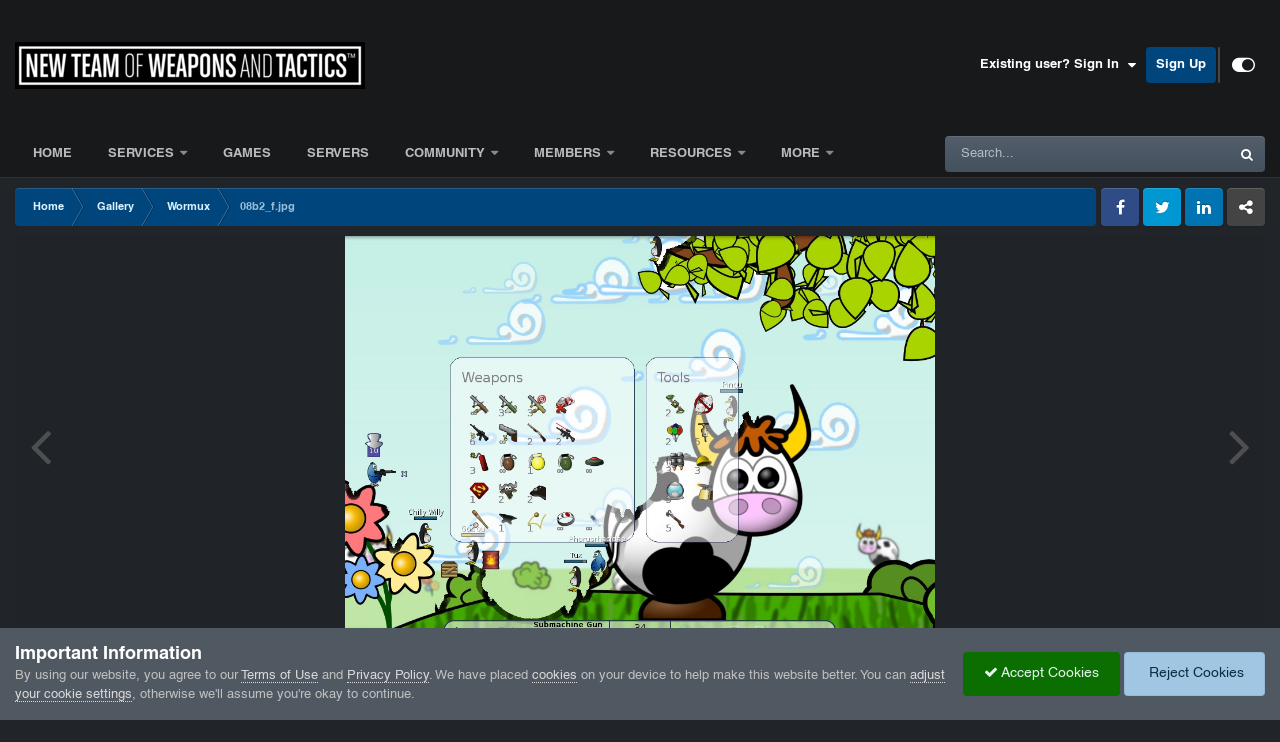

--- FILE ---
content_type: text/html;charset=UTF-8
request_url: https://www.ntwt.us/gallery/image/174-08b2_fjpg/
body_size: 17878
content:
<!DOCTYPE html>
<html id="focus" lang="en" dir="ltr" 
data-focus-guest
data-focus-group-id='2'
data-focus-theme-id='19'

data-focus-navigation='dropdown'

data-focus-bg='1'




data-focus-scheme='dark'

data-focus-cookie='19'

data-focus-userlinks='radius sep cta'
data-focus-post='no-margin'
data-focus-post-header='background border-v'
data-focus-post-controls='transparent buttons'
data-focus-blocks='transparent'
data-focus-ui="guest-alert new-badge transparent-ficon"
 data-globaltemplate="4.7.12">
	<head>
		<meta charset="utf-8">
        
		<title>08b2_f.jpg - Wormux - New Team of Weapons and Tactics</title>
		
		
			<script>
  var _paq = window._paq = window._paq || [];
  /* tracker methods like "setCustomDimension" should be called before "trackPageView" */
  _paq.push(['trackPageView']);
  _paq.push(['enableLinkTracking']);
  (function() {
    var u="https://analprobe.ntwt.us/";
    _paq.push(['setTrackerUrl', u+'matomo.php']);
    _paq.push(['setSiteId', '2']);
    var d=document, g=d.createElement('script'), s=d.getElementsByTagName('script')[0];
    g.async=true; g.src=u+'matomo.js'; s.parentNode.insertBefore(g,s);
  })();
</script>
		
		
      	<!-- NTWT Licensed Fonts -->
      	<link rel="stylesheet" type="text/css" href="/media/fonts/stylesheet.css">
      	<link rel="stylesheet" type="text/css" href="/media/fa/css/all.min.css">
      	<!-- Favicon -->
        <link rel="icon" type="image/png" href="/media/favicon/favicon-96x96.png" sizes="96x96">
        <link rel="icon" type="image/svg+xml" href="/media/favicon/favicon.svg">
        <link rel="shortcut icon" href="/media/favicon/favicon.ico">
        <link rel="apple-touch-icon" sizes="180x180" href="/media/favicon/apple-touch-icon.png">
        <meta name="apple-mobile-web-app-title" content="NTWT">
        <link rel="manifest" href="/media/favicon/site.webmanifest">
		

	<meta name="viewport" content="width=device-width, initial-scale=1">



	<meta name="twitter:card" content="summary_large_image" />




	
		
			
				<meta property="og:title" content="08b2_f.jpg">
			
		
	

	
		
			
				<meta property="og:type" content="website">
			
		
	

	
		
			
				<meta property="og:url" content="https://www.ntwt.us/gallery/image/174-08b2_fjpg/">
			
		
	

	
		
			
		
	

	
		
			
		
	

	
		
			
				<meta property="og:updated_time" content="2021-10-12T02:30:00Z">
			
		
	

	
		
			
				<meta property="og:image" content="https://www.ntwt.us/applications/core/interface/file/index.php?file=/monthly_2021_10/large.08b2_f.jpg.672680ef7e00f167ceecbc58d7664417.jpg">
			
		
	

	
		
			
				<meta property="og:image:type" content="image/jpeg">
			
		
	

	
		
			
				<meta property="og:site_name" content="New Team of Weapons and Tactics">
			
		
	

	
		
			
				<meta property="og:locale" content="english">
			
		
	


	
		<link rel="canonical" href="https://www.ntwt.us/gallery/image/174-08b2_fjpg/" />
	

	
		<link rel="preload" href="//www.ntwt.us/applications/core/interface/file/index.php?file=/monthly_2021_10/large.08b2_f.jpg.672680ef7e00f167ceecbc58d7664417.jpg" as="image" type="image/jpeg" />
	





<link rel="manifest" href="https://www.ntwt.us/manifest.webmanifest/">
<meta name="msapplication-config" content="https://www.ntwt.us/browserconfig.xml/">
<meta name="msapplication-starturl" content="/">
<meta name="application-name" content="New Team of Weapons and Tactics">
<meta name="apple-mobile-web-app-title" content="New Team of Weapons and Tactics">

	<meta name="theme-color" content="#000000">


	<meta name="msapplication-TileColor" content="#000000">


	<link rel="mask-icon" href="//www.ntwt.us/applications/core/interface/file/index.php?file=/monthly_2025_05/circular-logo.svg&v=1748612810" color="#2986cc">




	

	
		
			<link rel="icon" sizes="36x36" href="//www.ntwt.us/applications/core/interface/file/index.php?file=/monthly_2025_05/android-chrome-36x36.png&v=1748612810">
		
	

	
		
			<link rel="icon" sizes="48x48" href="//www.ntwt.us/applications/core/interface/file/index.php?file=/monthly_2025_05/android-chrome-48x48.png&v=1748612810">
		
	

	
		
			<link rel="icon" sizes="72x72" href="//www.ntwt.us/applications/core/interface/file/index.php?file=/monthly_2025_05/android-chrome-72x72.png&v=1748612810">
		
	

	
		
			<link rel="icon" sizes="96x96" href="//www.ntwt.us/applications/core/interface/file/index.php?file=/monthly_2025_05/android-chrome-96x96.png&v=1748612810">
		
	

	
		
			<link rel="icon" sizes="144x144" href="//www.ntwt.us/applications/core/interface/file/index.php?file=/monthly_2025_05/android-chrome-144x144.png&v=1748612810">
		
	

	
		
			<link rel="icon" sizes="192x192" href="//www.ntwt.us/applications/core/interface/file/index.php?file=/monthly_2025_05/android-chrome-192x192.png&v=1748612810">
		
	

	
		
			<link rel="icon" sizes="256x256" href="//www.ntwt.us/applications/core/interface/file/index.php?file=/monthly_2025_05/android-chrome-256x256.png&v=1748612810">
		
	

	
		
			<link rel="icon" sizes="384x384" href="//www.ntwt.us/applications/core/interface/file/index.php?file=/monthly_2025_05/android-chrome-384x384.png&v=1748612810">
		
	

	
		
			<link rel="icon" sizes="512x512" href="//www.ntwt.us/applications/core/interface/file/index.php?file=/monthly_2025_05/android-chrome-512x512.png&v=1748612810">
		
	

	
		
			<meta name="msapplication-square70x70logo" content="//www.ntwt.us/applications/core/interface/file/index.php?file=/monthly_2025_05/msapplication-square70x70logo.png&v=1748612810"/>
		
	

	
		
			<meta name="msapplication-TileImage" content="//www.ntwt.us/applications/core/interface/file/index.php?file=/monthly_2025_05/msapplication-TileImage.png&v=1748612810"/>
		
	

	
		
			<meta name="msapplication-square150x150logo" content="//www.ntwt.us/applications/core/interface/file/index.php?file=/monthly_2025_05/msapplication-square150x150logo.png&v=1748612810"/>
		
	

	
		
			<meta name="msapplication-wide310x150logo" content="//www.ntwt.us/applications/core/interface/file/index.php?file=/monthly_2025_05/msapplication-wide310x150logo.png&v=1748612810"/>
		
	

	
		
			<meta name="msapplication-square310x310logo" content="//www.ntwt.us/applications/core/interface/file/index.php?file=/monthly_2025_05/msapplication-square310x310logo.png&v=1748612810"/>
		
	

	
		
			
				<link rel="apple-touch-icon" href="//www.ntwt.us/applications/core/interface/file/index.php?file=/monthly_2025_05/apple-touch-icon-57x57.png&v=1748612810">
			
		
	

	
		
			
				<link rel="apple-touch-icon" sizes="60x60" href="//www.ntwt.us/applications/core/interface/file/index.php?file=/monthly_2025_05/apple-touch-icon-60x60.png&v=1748612810">
			
		
	

	
		
			
				<link rel="apple-touch-icon" sizes="72x72" href="//www.ntwt.us/applications/core/interface/file/index.php?file=/monthly_2025_05/apple-touch-icon-72x72.png&v=1748612810">
			
		
	

	
		
			
				<link rel="apple-touch-icon" sizes="76x76" href="//www.ntwt.us/applications/core/interface/file/index.php?file=/monthly_2025_05/apple-touch-icon-76x76.png&v=1748612810">
			
		
	

	
		
			
				<link rel="apple-touch-icon" sizes="114x114" href="//www.ntwt.us/applications/core/interface/file/index.php?file=/monthly_2025_05/apple-touch-icon-114x114.png&v=1748612810">
			
		
	

	
		
			
				<link rel="apple-touch-icon" sizes="120x120" href="//www.ntwt.us/applications/core/interface/file/index.php?file=/monthly_2025_05/apple-touch-icon-120x120.png&v=1748612810">
			
		
	

	
		
			
				<link rel="apple-touch-icon" sizes="144x144" href="//www.ntwt.us/applications/core/interface/file/index.php?file=/monthly_2025_05/apple-touch-icon-144x144.png&v=1748612810">
			
		
	

	
		
			
				<link rel="apple-touch-icon" sizes="152x152" href="//www.ntwt.us/applications/core/interface/file/index.php?file=/monthly_2025_05/apple-touch-icon-152x152.png&v=1748612810">
			
		
	

	
		
			
				<link rel="apple-touch-icon" sizes="180x180" href="//www.ntwt.us/applications/core/interface/file/index.php?file=/monthly_2025_05/apple-touch-icon-180x180.png&v=1748612810">
			
		
	




	<meta name="mobile-web-app-capable" content="yes">
	<meta name="apple-touch-fullscreen" content="yes">
	<meta name="apple-mobile-web-app-capable" content="yes">

	
		
	


<link rel="preload" href="//www.ntwt.us/applications/core/interface/font/fontawesome-webfont.woff2?v=4.7.0" as="font" crossorigin="anonymous">
		




	<link rel='stylesheet' href='//www.ntwt.us/applications/core/interface/file/index.php?file=/css_built_19/341e4a57816af3ba440d891ca87450ff_framework.css&amp;v=7e9242dd001747639459' media='all'>

	<link rel='stylesheet' href='//www.ntwt.us/applications/core/interface/file/index.php?file=/css_built_19/05e81b71abe4f22d6eb8d1a929494829_responsive.css&amp;v=7e9242dd001747639459' media='all'>

	<link rel='stylesheet' href='//www.ntwt.us/applications/core/interface/file/index.php?file=/css_built_19/90eb5adf50a8c640f633d47fd7eb1778_core.css&amp;v=7e9242dd001747639459' media='all'>

	<link rel='stylesheet' href='//www.ntwt.us/applications/core/interface/file/index.php?file=/css_built_19/5a0da001ccc2200dc5625c3f3934497d_core_responsive.css&amp;v=7e9242dd001747639459' media='all'>

	<link rel='stylesheet' href='//www.ntwt.us/applications/core/interface/file/index.php?file=/css_built_19/37c6452ea623de41c991284837957128_gallery.css&amp;v=7e9242dd001747639459' media='all'>

	<link rel='stylesheet' href='//www.ntwt.us/applications/core/interface/file/index.php?file=/css_built_19/22e9af7d7c6ac7ddc7db0f1b0d471efc_gallery_responsive.css&amp;v=7e9242dd001747639459' media='all'>

	<link rel='stylesheet' href='//www.ntwt.us/applications/core/interface/file/index.php?file=/css_built_19/8a32dcbf06236254181d222455063219_global.css&amp;v=7e9242dd001747639459' media='all'>





<link rel='stylesheet' href='//www.ntwt.us/applications/core/interface/file/index.php?file=/css_built_19/258adbb6e4f3e83cd3b355f84e3fa002_custom.css&amp;v=7e9242dd001747639459' media='all'>




		
<script type='text/javascript'>
var focusHtml = document.getElementById('focus');
var cookieId = focusHtml.getAttribute('data-focus-cookie');

//	['setting-name', enabled-by-default, has-toggle]
var focusSettings = [
	
 
	
	['fluid', 1, 1],
	['larger-font-size', 0, 1],
	['sticky-author-panel', 0, 1],
	['sticky-sidebar', 0, 1],
	['flip-sidebar', 0, 1],
	
	
]; 
for(var i = 0; i < focusSettings.length; i++) {
	var settingName = focusSettings[i][0];
	var isDefault = focusSettings[i][1];
	var allowToggle = focusSettings[i][2];
	if(allowToggle){
		var choice = localStorage.getItem(settingName);
		if( (choice === '1') || (!choice && (isDefault)) ){
			focusHtml.classList.add('enable--' + settingName + '');
		}
	} else if(isDefault){
		focusHtml.classList.add('enable--' + settingName + '');
	}
}


</script>

 
		
		
		

	
	<link rel='shortcut icon' href='//www.ntwt.us/applications/core/interface/file/index.php?file=/monthly_2025_04/ntwt-dog-200px.png' type="image/png">

		
 
      	
	</head>
  	
 <!-- ntwt global announcement2 -->
	<body class="ipsApp ipsApp_front ipsJS_none ipsClearfix" data-controller="core.front.core.app"  data-message=""  data-pageapp="gallery" data-pagelocation="front" data-pagemodule="gallery" data-pagecontroller="view" data-pageid="174"   >
		
        

        
		
		<a href="#ipsLayout_mainArea" class="ipsHide" title="Go to main content on this page" accesskey="m">Jump to content</a>
		
<ul id='elMobileNav' class='ipsResponsive_hideDesktop' data-controller='core.front.core.mobileNav'>
	
		
			
			
				
				
			
				
					<li id='elMobileBreadcrumb'>
						<a href='https://www.ntwt.us/gallery/category/4-wormux/'>
							<span>Wormux</span>
						</a>
					</li>
				
				
			
				
				
			
		
	
  
	<li class='elMobileNav__home'>
		<a href='https://www.ntwt.us/'><i class="fa fa-home" aria-hidden="true"></i></a>
	</li>
	
	
	<li class='ipsHide'>
		<a data-action="defaultStream" href='https://www.ntwt.us/discover/'><i class="fa fa-newspaper-o" aria-hidden="true"></i></a>
	</li>

	

	
		<li class='ipsJS_show'>
			<a href='https://www.ntwt.us/search/' data-class='display--focus-mobile-search'><i class='fa fa-search'></i></a>
		</li>
	

	
<li data-focus-editor>
	<a href='#'>
		<i class='fa fa-toggle-on'></i>
	</a>
</li>
<li data-focus-toggle-theme>
	<a href='#'>
		<i class='fa'></i>
	</a>
</li>
  	
	<li data-ipsDrawer data-ipsDrawer-drawerElem='#elMobileDrawer'>
		<a href='#' >
			
			
				
			
			
			
			<i class='fa fa-navicon'></i>
		</a>
	</li>
</ul>
		
<div class='focus-mobile-search'>
	<div class='focus-mobile-search__close' data-class='display--focus-mobile-search'><i class="fa fa-times" aria-hidden="true"></i></div>
</div>
		<div id="ipsLayout_header">
			<header class="focus-header">
				<div class="ipsLayout_container">
					<div class="focus-header-align">
						
<a class='focus-logo' href='https://www.ntwt.us/' accesskey='1'>
	
		
		<span class='focus-logo__image'>
			<img src="//www.ntwt.us/applications/core/interface/file/index.php?file=/monthly_2025_04/ntwt-350px.png.22a8c5cf755857f5a3198014bf1c1708.png" alt='New Team of Weapons and Tactics'>
		</span>
		
			<!-- <span class='focus-logo__text'>
				<span class='focus-logo__name'>New Team of Weapons and Tactics</span>
				<span class='focus-logo__slogan'>Where Virtual Excellence Meets Real-World Ambition</span>
			</span> -->
		
	
</a>
						
							<div class="focus-user">

	<ul id="elUserNav" class="ipsList_inline cSignedOut ipsResponsive_showDesktop">
		
		
		
		
			
				
	


	<li class='cUserNav_icon ipsHide' id='elCart_container'></li>
	<li class='elUserNav_sep ipsHide' id='elCart_sep'></li>

<li id="elSignInLink">
					<a href="https://www.ntwt.us/login/" data-ipsmenu-closeonclick="false" data-ipsmenu id="elUserSignIn">
						Existing user? Sign In  <i class="fa fa-caret-down"></i>
					</a>
					
<div id='elUserSignIn_menu' class='ipsMenu ipsMenu_auto ipsHide'>
	<form accept-charset='utf-8' method='post' action='https://www.ntwt.us/login/'>
		<input type="hidden" name="csrfKey" value="4d35f12d4f40512162de5ecf8ff308fb">
		<input type="hidden" name="ref" value="aHR0cHM6Ly93d3cubnR3dC51cy9nYWxsZXJ5L2ltYWdlLzE3NC0wOGIyX2ZqcGcv">
		<div data-role="loginForm">
			
			
			
				
<div class="ipsPad ipsForm ipsForm_vertical">
	<h4 class="ipsType_sectionHead">Sign In</h4>
	<br><br>
	<ul class='ipsList_reset'>
		<li class="ipsFieldRow ipsFieldRow_noLabel ipsFieldRow_fullWidth">
			
			
				<input type="text" placeholder="Display Name or Email Address" name="auth" autocomplete="email">
			
		</li>
		<li class="ipsFieldRow ipsFieldRow_noLabel ipsFieldRow_fullWidth">
			<input type="password" placeholder="Password" name="password" autocomplete="current-password">
		</li>
		<li class="ipsFieldRow ipsFieldRow_checkbox ipsClearfix">
			<span class="ipsCustomInput">
				<input type="checkbox" name="remember_me" id="remember_me_checkbox" value="1" checked aria-checked="true">
				<span></span>
			</span>
			<div class="ipsFieldRow_content">
				<label class="ipsFieldRow_label" for="remember_me_checkbox">Remember me</label>
				<span class="ipsFieldRow_desc">Not recommended on shared computers</span>
			</div>
		</li>
		<li class="ipsFieldRow ipsFieldRow_fullWidth">
			<button type="submit" name="_processLogin" value="usernamepassword" class="ipsButton ipsButton_primary ipsButton_small" id="elSignIn_submit">Sign In</button>
			
				<p class="ipsType_right ipsType_small">
					
						<a href='https://www.ntwt.us/lostpassword/' data-ipsDialog data-ipsDialog-title='Forgot your password?'>
					
					Forgot your password?</a>
				</p>
			
		</li>
	</ul>
</div>
			
		</div>
	</form>
</div>
				</li>
			
		
		
			<li>
				
					<a href="https://www.ntwt.us/register/"  id="elRegisterButton">Sign Up</a>
				
			</li>
		
		
<li class='elUserNav_sep'></li>
<li class='cUserNav_icon ipsJS_show' data-focus-editor>
	<a href='#' data-ipsTooltip>
		<i class='fa fa-toggle-on'></i>
	</a>
</li>
<li class='cUserNav_icon ipsJS_show' data-focus-toggle-theme>
	<a href='#' data-ipsTooltip>
		<i class='fa'></i>
	</a>
</li>

 
	</ul>
</div>
						
					</div>
				</div>
			</header>
			<div class="ipsLayout_container ipsResponsive_showDesktop">
				<div class="focus-nav-bar">
					<div class="ipsLayout_container ipsFlex ipsFlex-jc:between ipsFlex-ai:center">
						<div class="focus-nav">

	<nav  class=' ipsResponsive_showDesktop'>
		<div class='ipsNavBar_primary ipsNavBar_primary--loading ipsLayout_container '>
			<ul data-role="primaryNavBar" class='ipsClearfix'>
				


	
		
		
		<li  id='elNavSecondary_42' data-role="navBarItem" data-navApp="cms" data-navExt="Pages">
			
			
				<a href="https://www.ntwt.us"  data-navItem-id="42" >
					Home<span class='ipsNavBar_active__identifier'></span>
				</a>
			
			
		</li>
	
	

	
		
		
		<li  id='elNavSecondary_118' data-role="navBarItem" data-navApp="core" data-navExt="Menu">
			
			
				<a href="#"  data-navItem-id="118" >
					Services<span class='ipsNavBar_active__identifier'></span>
				</a>
			
			
				<ul class='ipsNavBar_secondary ipsHide' data-role='secondaryNavBar'>
					


	
		
		
		<li  id='elNavSecondary_102' data-role="navBarItem" data-navApp="cms" data-navExt="Pages">
			
			
				<a href="https://www.ntwt.us/services/gta/o/lspd/index/"  data-navItem-id="102" >
					Los Santos Police Department<span class='ipsNavBar_active__identifier'></span>
				</a>
			
			
		</li>
	
	

	
		
		
		<li  id='elNavSecondary_101' data-role="navBarItem" data-navApp="cms" data-navExt="Pages">
			
			
				<a href="https://www.ntwt.us/services/gta/o/lrps/index/"  data-navItem-id="101" >
					Leonida Regional Police Service<span class='ipsNavBar_active__identifier'></span>
				</a>
			
			
		</li>
	
	

	
		
		
		<li  id='elNavSecondary_121' data-role="navBarItem" data-navApp="cms" data-navExt="Pages">
			
			
				<a href="https://www.ntwt.us/services/gta/iv/lcpd/index/"  data-navItem-id="121" >
					Liberty City Police Department<span class='ipsNavBar_active__identifier'></span>
				</a>
			
			
		</li>
	
	

					<li class='ipsHide' id='elNavigationMore_118' data-role='navMore'>
						<a href='#' data-ipsMenu data-ipsMenu-appendTo='#elNavigationMore_118' id='elNavigationMore_118_dropdown'>More <i class='fa fa-caret-down'></i></a>
						<ul class='ipsHide ipsMenu ipsMenu_auto' id='elNavigationMore_118_dropdown_menu' data-role='moreDropdown'></ul>
					</li>
				</ul>
			
		</li>
	
	

	
		
		
		<li  id='elNavSecondary_119' data-role="navBarItem" data-navApp="cms" data-navExt="Pages">
			
			
				<a href="https://www.ntwt.us/games/"  data-navItem-id="119" >
					Games<span class='ipsNavBar_active__identifier'></span>
				</a>
			
			
		</li>
	
	

	
		
		
		<li  id='elNavSecondary_120' data-role="navBarItem" data-navApp="cms" data-navExt="Pages">
			
			
				<a href="https://www.ntwt.us/servers/"  data-navItem-id="120" >
					Servers<span class='ipsNavBar_active__identifier'></span>
				</a>
			
			
		</li>
	
	

	
		
		
		<li  id='elNavSecondary_83' data-role="navBarItem" data-navApp="core" data-navExt="Menu">
			
			
				<a href="#"  data-navItem-id="83" >
					Community<span class='ipsNavBar_active__identifier'></span>
				</a>
			
			
				<ul class='ipsNavBar_secondary ipsHide' data-role='secondaryNavBar'>
					


	
		
		
		<li  id='elNavSecondary_86' data-role="navBarItem" data-navApp="forums" data-navExt="Forums">
			
			
				<a href="https://www.ntwt.us/forums/"  data-navItem-id="86" >
					Forums<span class='ipsNavBar_active__identifier'></span>
				</a>
			
			
		</li>
	
	

	
		
		
		<li  id='elNavSecondary_87' data-role="navBarItem" data-navApp="core" data-navExt="CustomItem">
			
			
				<a href="https://www.ntwt.us/precincts/"  data-navItem-id="87" >
					Precincts<span class='ipsNavBar_active__identifier'></span>
				</a>
			
			
		</li>
	
	

	
		
		
		<li  id='elNavSecondary_105' data-role="navBarItem" data-navApp="core" data-navExt="CustomItem">
			
			
				<a href="https://www.ntwt.us/go/directory/community"  data-navItem-id="105" >
					Community Directory<span class='ipsNavBar_active__identifier'></span>
				</a>
			
			
		</li>
	
	

	
		
		
		<li  id='elNavSecondary_122' data-role="navBarItem" data-navApp="core" data-navExt="CustomItem">
			
			
				<a href="https://www.ntwt.us/go/directory/staff"  data-navItem-id="122" >
					Staff Directory<span class='ipsNavBar_active__identifier'></span>
				</a>
			
			
		</li>
	
	

	
		
		
		<li  id='elNavSecondary_133' data-role="navBarItem" data-navApp="core" data-navExt="CustomItem">
			
			
				<a href="https://www.ntwt.us/leadership/"  data-navItem-id="133" >
					Leadership<span class='ipsNavBar_active__identifier'></span>
				</a>
			
			
		</li>
	
	

	
		
		
		<li  id='elNavSecondary_107' data-role="navBarItem" data-navApp="core" data-navExt="CustomItem">
			
			
				<a href="https://www.ntwt.us/gallery/"  data-navItem-id="107" >
					Gallery<span class='ipsNavBar_active__identifier'></span>
				</a>
			
			
		</li>
	
	

	
		
		
		<li  id='elNavSecondary_130' data-role="navBarItem" data-navApp="cms" data-navExt="Pages">
			
			
				<a href="https://www.ntwt.us/social/"  data-navItem-id="130" >
					Social Media, Crews, and Platoons<span class='ipsNavBar_active__identifier'></span>
				</a>
			
			
		</li>
	
	

	
		
		
		<li  id='elNavSecondary_131' data-role="navBarItem" data-navApp="cms" data-navExt="Pages">
			
			
				<a href="https://www.ntwt.us/join/join/"  data-navItem-id="131" >
					Join our Team<span class='ipsNavBar_active__identifier'></span>
				</a>
			
			
		</li>
	
	

	
		
		
		<li  id='elNavSecondary_126' data-role="navBarItem" data-navApp="cms" data-navExt="Pages">
			
			
				<a href="https://www.ntwt.us/connect/"  data-navItem-id="126" >
					Connect With Us<span class='ipsNavBar_active__identifier'></span>
				</a>
			
			
		</li>
	
	

	
		
		
		<li  id='elNavSecondary_123' data-role="navBarItem" data-navApp="cms" data-navExt="Pages">
			
			
				<a href="https://www.ntwt.us/about/index/"  data-navItem-id="123" >
					About Us<span class='ipsNavBar_active__identifier'></span>
				</a>
			
			
		</li>
	
	

					<li class='ipsHide' id='elNavigationMore_83' data-role='navMore'>
						<a href='#' data-ipsMenu data-ipsMenu-appendTo='#elNavigationMore_83' id='elNavigationMore_83_dropdown'>More <i class='fa fa-caret-down'></i></a>
						<ul class='ipsHide ipsMenu ipsMenu_auto' id='elNavigationMore_83_dropdown_menu' data-role='moreDropdown'></ul>
					</li>
				</ul>
			
		</li>
	
	

	
		
		
		<li  id='elNavSecondary_58' data-role="navBarItem" data-navApp="core" data-navExt="Menu">
			
			
				<a href="#" id="elNavigation_58" data-ipsMenu data-ipsMenu-appendTo='#elNavSecondary_58' data-ipsMenu-activeClass='ipsNavActive_menu' data-navItem-id="58" >
					Members <i class="fa fa-caret-down"></i><span class='ipsNavBar_active__identifier'></span>
				</a>
				<ul id="elNavigation_58_menu" class="ipsMenu ipsMenu_auto ipsHide">
					

	

	

				</ul>
			
			
				<ul class='ipsNavBar_secondary ipsHide' data-role='secondaryNavBar'>
					


	
		
		
		<li  id='elNavSecondary_124' data-role="navBarItem" data-navApp="core" data-navExt="CustomItem">
			
			
				<a href="https://www.ntwt.us/forums/forum/25-official-members/"  data-navItem-id="124" >
					Member Forums<span class='ipsNavBar_active__identifier'></span>
				</a>
			
			
		</li>
	
	

	
		
		
		<li  id='elNavSecondary_125' data-role="navBarItem" data-navApp="core" data-navExt="CustomItem">
			
			
				<a href="https://www.ntwt.us/directory?members=1"  data-navItem-id="125" >
					Member Directory<span class='ipsNavBar_active__identifier'></span>
				</a>
			
			
		</li>
	
	

	
		
		
		<li  id='elNavSecondary_127' data-role="navBarItem" data-navApp="core" data-navExt="CustomItem">
			
			
				<a href="https://www.ntwt.us/events/2-ntwt-calendar/"  data-navItem-id="127" >
					Team Calendar<span class='ipsNavBar_active__identifier'></span>
				</a>
			
			
		</li>
	
	

	
		
		
		<li  id='elNavSecondary_132' data-role="navBarItem" data-navApp="cms" data-navExt="Pages">
			
			
				<a href="https://www.ntwt.us/about/ranks/index/"  data-navItem-id="132" >
					Member Ranking System<span class='ipsNavBar_active__identifier'></span>
				</a>
			
			
		</li>
	
	

					<li class='ipsHide' id='elNavigationMore_58' data-role='navMore'>
						<a href='#' data-ipsMenu data-ipsMenu-appendTo='#elNavigationMore_58' id='elNavigationMore_58_dropdown'>More <i class='fa fa-caret-down'></i></a>
						<ul class='ipsHide ipsMenu ipsMenu_auto' id='elNavigationMore_58_dropdown_menu' data-role='moreDropdown'></ul>
					</li>
				</ul>
			
		</li>
	
	

	
		
		
		<li  id='elNavSecondary_78' data-role="navBarItem" data-navApp="core" data-navExt="Menu">
			
			
				<a href="#"  data-navItem-id="78" >
					Resources<span class='ipsNavBar_active__identifier'></span>
				</a>
			
			
				<ul class='ipsNavBar_secondary ipsHide' data-role='secondaryNavBar'>
					


	
		
		
		<li  id='elNavSecondary_90' data-role="navBarItem" data-navApp="cms" data-navExt="Pages">
			
			
				<a href="https://www.ntwt.us/report/index/"  data-navItem-id="90" >
					Report Center<span class='ipsNavBar_active__identifier'></span>
				</a>
			
			
		</li>
	
	

	
		
		
		<li  id='elNavSecondary_88' data-role="navBarItem" data-navApp="cms" data-navExt="Pages">
			
			
				<a href="https://www.ntwt.us/kb/"  data-navItem-id="88" >
					Knowledge Base<span class='ipsNavBar_active__identifier'></span>
				</a>
			
			
		</li>
	
	

	
		
		
		<li  id='elNavSecondary_89' data-role="navBarItem" data-navApp="cms" data-navExt="Pages">
			
			
				<a href="https://www.ntwt.us/policies/"  data-navItem-id="89" >
					Terms, Policies, and Rules<span class='ipsNavBar_active__identifier'></span>
				</a>
			
			
		</li>
	
	

	
		
		
		<li  id='elNavSecondary_91' data-role="navBarItem" data-navApp="downloads" data-navExt="Downloads">
			
			
				<a href="https://www.ntwt.us/files/"  data-navItem-id="91" >
					Downloads<span class='ipsNavBar_active__identifier'></span>
				</a>
			
			
		</li>
	
	

	
		
		
		<li  id='elNavSecondary_112' data-role="navBarItem" data-navApp="core" data-navExt="CustomItem">
			
			
				<a href="https://www.ntwt.us/events/1-community-calendar/"  data-navItem-id="112" >
					Community Calendar<span class='ipsNavBar_active__identifier'></span>
				</a>
			
			
		</li>
	
	

					<li class='ipsHide' id='elNavigationMore_78' data-role='navMore'>
						<a href='#' data-ipsMenu data-ipsMenu-appendTo='#elNavigationMore_78' id='elNavigationMore_78_dropdown'>More <i class='fa fa-caret-down'></i></a>
						<ul class='ipsHide ipsMenu ipsMenu_auto' id='elNavigationMore_78_dropdown_menu' data-role='moreDropdown'></ul>
					</li>
				</ul>
			
		</li>
	
	

	
	

	
		
		
		<li  id='elNavSecondary_128' data-role="navBarItem" data-navApp="core" data-navExt="CustomItem">
			
			
				<a href="https://status.ntwt.us/status/ntwt" target='_blank' rel="noopener" data-navItem-id="128" >
					Network Status<span class='ipsNavBar_active__identifier'></span>
				</a>
			
			
		</li>
	
	

	
	

				
				<li class="focus-nav__more focus-nav__more--hidden">
					<a href="#"> More <span class='ipsNavBar_active__identifier'></span></a>
					<ul class='ipsNavBar_secondary'></ul>
				</li>
				
			</ul>
			

	<div id="elSearchWrapper">
		<div id='elSearch' data-controller="core.front.core.quickSearch">
			<form accept-charset='utf-8' action='//www.ntwt.us/search/?do=quicksearch' method='post'>
                <input type='search' id='elSearchField' placeholder='Search...' name='q' autocomplete='off' aria-label='Search'>
                <details class='cSearchFilter'>
                    <summary class='cSearchFilter__text'></summary>
                    <ul class='cSearchFilter__menu'>
                        
                        <li><label><input type="radio" name="type" value="all"  checked><span class='cSearchFilter__menuText'>Everywhere</span></label></li>
                        
                            
                                <li><label><input type="radio" name="type" value='contextual_{&quot;type&quot;:&quot;gallery_image&quot;,&quot;nodes&quot;:4}'><span class='cSearchFilter__menuText'>This Category</span></label></li>
                            
                                <li><label><input type="radio" name="type" value='contextual_{&quot;type&quot;:&quot;gallery_image&quot;,&quot;item&quot;:174}'><span class='cSearchFilter__menuText'>This Image</span></label></li>
                            
                        
                        
                            <li><label><input type="radio" name="type" value="cms_pages_pageitem"><span class='cSearchFilter__menuText'>Pages</span></label></li>
                        
                            <li><label><input type="radio" name="type" value="cms_records2"><span class='cSearchFilter__menuText'>KB Articles</span></label></li>
                        
                            <li><label><input type="radio" name="type" value="cms_records5"><span class='cSearchFilter__menuText'>Policy Documents</span></label></li>
                        
                            <li><label><input type="radio" name="type" value="cms_records3"><span class='cSearchFilter__menuText'>KB Articles</span></label></li>
                        
                            <li><label><input type="radio" name="type" value="cms_records4"><span class='cSearchFilter__menuText'>KB Articles</span></label></li>
                        
                            <li><label><input type="radio" name="type" value="cms_records7"><span class='cSearchFilter__menuText'>KB Articles</span></label></li>
                        
                            <li><label><input type="radio" name="type" value="cms_records8"><span class='cSearchFilter__menuText'>Knowledge Base Articles</span></label></li>
                        
                            <li><label><input type="radio" name="type" value="cms_records9"><span class='cSearchFilter__menuText'>Supported Games</span></label></li>
                        
                            <li><label><input type="radio" name="type" value="cms_records10"><span class='cSearchFilter__menuText'>Servers</span></label></li>
                        
                            <li><label><input type="radio" name="type" value="calendar_event"><span class='cSearchFilter__menuText'>Events</span></label></li>
                        
                            <li><label><input type="radio" name="type" value="forums_topic"><span class='cSearchFilter__menuText'>Topics</span></label></li>
                        
                            <li><label><input type="radio" name="type" value="nexus_package_item"><span class='cSearchFilter__menuText'>Products</span></label></li>
                        
                            <li><label><input type="radio" name="type" value="downloads_file"><span class='cSearchFilter__menuText'>Files</span></label></li>
                        
                            <li><label><input type="radio" name="type" value="gallery_image"><span class='cSearchFilter__menuText'>Images</span></label></li>
                        
                            <li><label><input type="radio" name="type" value="gallery_album_item"><span class='cSearchFilter__menuText'>Albums</span></label></li>
                        
                    </ul>
                </details>
				<button class='cSearchSubmit' type="submit" aria-label='Search'><i class="fa fa-search"></i></button>
			</form>
		</div>
	</div>

		</div>
	</nav>
</div>
						
							<div class="focus-search"></div>
						
					</div>
				</div>
			</div>
		</div>
      	
		<main id="ipsLayout_body" class="ipsLayout_container">
			<div class="focus-content">
				<div class="focus-content-padding">
					<div id="ipsLayout_contentArea">
						<div class="focus-precontent">
							<div class="focus-breadcrumb">
								
<nav class='ipsBreadcrumb ipsBreadcrumb_top ipsFaded_withHover'>
	

	<ul class='ipsList_inline ipsPos_right'>
		
		<li  class='ipsHide'>
			<a data-action="defaultStream" class='ipsType_light '  href='https://www.ntwt.us/discover/'><i class="fa fa-newspaper-o" aria-hidden="true"></i> <span>All Activity</span></a>
		</li>
		
	</ul>

	<ul data-role="breadcrumbList">
		<li>
			<a title="Home" href='https://www.ntwt.us/'>
				<span>Home <i class='fa fa-angle-right'></i></span>
			</a>
		</li>
		
		
			<li>
				
					<a href='https://www.ntwt.us/gallery/'>
						<span>Gallery <i class='fa fa-angle-right' aria-hidden="true"></i></span>
					</a>
				
			</li>
		
			<li>
				
					<a href='https://www.ntwt.us/gallery/category/4-wormux/'>
						<span>Wormux <i class='fa fa-angle-right' aria-hidden="true"></i></span>
					</a>
				
			</li>
		
			<li>
				
					08b2_f.jpg
				
			</li>
		
	</ul>
</nav>
								

<ul class='focus-social focus-social--iconOnly'>
	<li><a href='https://www.facebook.com/ntwtorg/' target="_blank" rel="noopener"><span>Facebook</span></a></li>
<li><a href='https://twitter.com/NTWT_Official/' target="_blank" rel="noopener"><span>Twitter</span></a></li>
<li><a href='https://www.linkedin.com/company/ntwt' target="_blank" rel="noopener"><span>LinkedIn</span></a></li>
<li><a href='https://www.gametracker.com/clan/ntwt/' target="_blank" rel="noopener"><span>GameTracker</span></a></li>
</ul>

							</div>
						</div>
                      	
 <!-- ntwt global announcement -->
						





						<div id="ipsLayout_contentWrapper">
							
							<div id="ipsLayout_mainArea">
								
								
								
								
								

	




								



<div data-controller='gallery.front.view.image' data-lightboxURL='https://www.ntwt.us/gallery/image/174-08b2_fjpg/'>
	<div class='ipsColumns ipsMargin_bottom'>
		<div class='ipsColumn ipsColumn_fluid'>
			<div class='cGalleryLightbox_inner' data-role="imageSizer">
				<div class='elGalleryHeader'>
					

<div id='elGalleryImage' class='elGalleryImage' data-role="imageFrame" data-imageSizes='{&quot;large&quot;:[1024,750],&quot;small&quot;:[600,440],&quot;orig&quot;:[1024,750]}'>
	
		<div class='cGalleryViewImage' data-role='notesWrapper' data-controller='gallery.front.view.notes' data-imageID='174'  data-notesData='[]'>
			<div>
				<a href='//www.ntwt.us/applications/core/interface/file/index.php?file=/monthly_2021_10/large.08b2_f.jpg.672680ef7e00f167ceecbc58d7664417.jpg' title='View in lightbox' data-ipsLightbox>
					<img src='//www.ntwt.us/applications/core/interface/file/index.php?file=/monthly_2021_10/large.08b2_f.jpg.672680ef7e00f167ceecbc58d7664417.jpg' alt="08b2_f.jpg" title='08b2_f.jpg' data-role='theImage'>
				</a>
            </div>
			
		</div>
        	


		<div class='cGalleryImageFade'>
			<div class='cGalleryImageBottomBar'>
				<div class='cGalleryCreditInfo ipsType_normal ipsHide'>
					

					
				</div>
				
			</div>
		</div>
	
	<span class='elGalleryImageNav'>
       
            <a href='https://www.ntwt.us/gallery/image/174-08b2_fjpg/?browse=1&amp;do=previous' class='elGalleryImageNav_prev' data-action="prevMedia"><i class='fa fa-angle-left'></i></a>
            <a href='https://www.ntwt.us/gallery/image/174-08b2_fjpg/?browse=1&amp;do=next' class='elGalleryImageNav_next' data-action="nextMedia"><i class='fa fa-angle-right'></i></a>
        
	</span>
</div>
				</div>
			</div>
            
            
            
			<div class='cGalleryImageThumbs'>
				<ol class='cGalleryCarousel' id='gallery-image-thumbs'>
                    
					
			            <li class='cGalleryCarousel__item'>
			            	<div class='ipsImageBlock'>
				                
					                <a href='https://www.ntwt.us/gallery/image/178-08b4-apng/' title='View the image 08b4-a.png' class='ipsImageBlock__main'>
					                	<img src='//www.ntwt.us/applications/core/interface/file/index.php?file=/monthly_2021_10/small.08b4-a.png.102bca7b94f8d4df1093b3f90bedae08.png' alt="08b4-a.png" loading="lazy">
					                </a>
				                
                            	

                            </div>
                        </li>
                        
			        
			            <li class='cGalleryCarousel__item'>
			            	<div class='ipsImageBlock'>
				                
					                <a href='https://www.ntwt.us/gallery/image/177-08b3_cpng/' title='View the image 08b3_c.png' class='ipsImageBlock__main'>
					                	<img src='//www.ntwt.us/applications/core/interface/file/index.php?file=/monthly_2021_10/small.08b3_c.png.693e8788887f6b84b54335de9ae534fc.png' alt="08b3_c.png" loading="lazy">
					                </a>
				                
                            	

                            </div>
                        </li>
                        
			        
			            <li class='cGalleryCarousel__item'>
			            	<div class='ipsImageBlock'>
				                
					                <a href='https://www.ntwt.us/gallery/image/176-08b3_bpng/' title='View the image 08b3_b.png' class='ipsImageBlock__main'>
					                	<img src='//www.ntwt.us/applications/core/interface/file/index.php?file=/monthly_2021_10/small.08b3_b.png.4399a58fc651f99f7c80348bb46b4c20.png' alt="08b3_b.png" loading="lazy">
					                </a>
				                
                            	

                            </div>
                        </li>
                        
			        
			            <li class='cGalleryCarousel__item'>
			            	<div class='ipsImageBlock'>
				                
					                <a href='https://www.ntwt.us/gallery/image/175-08b3_apng/' title='View the image 08b3_a.png' class='ipsImageBlock__main'>
					                	<img src='//www.ntwt.us/applications/core/interface/file/index.php?file=/monthly_2021_10/small.08b3_a.png.6c634c9ce284014645ae9436d0c82e76.png' alt="08b3_a.png" loading="lazy">
					                </a>
				                
                            	

                            </div>
                        </li>
                        
			        

                    <li class='cGalleryCarousel__item cGalleryCarousel__item--active'>
                    	<div class='ipsImageBlock'>
	                        
	                            <a href='https://www.ntwt.us/gallery/image/174-08b2_fjpg/' title='View the image 08b2_f.jpg' class='ipsImageBlock__main'>
	                                <img src='//www.ntwt.us/applications/core/interface/file/index.php?file=/monthly_2021_10/small.08b2_f.jpg.2d4a97076b4dd226016815bc049f0711.jpg' alt="08b2_f.jpg" loading="lazy">
	                            </a>
                        	
                        	

                        </div>
                        
                    </li>

                    
                        <li class='cGalleryCarousel__item'>
                        	<div class='ipsImageBlock'>
	                            
	                                <a href='https://www.ntwt.us/gallery/image/173-08b2_ejpg/' title='View the image 08b2_e.jpg' class='ipsImageBlock__main'>
	                                    <img src='//www.ntwt.us/applications/core/interface/file/index.php?file=/monthly_2021_10/small.08b2_e.jpg.1d18175d8eb1f7b6825ec4fce5fc12dd.jpg' alt="08b2_e.jpg" loading="lazy">
	                                </a>
	                            
	                            

	                        </div>
                        </li>
                        
                        
                    
                        <li class='cGalleryCarousel__item'>
                        	<div class='ipsImageBlock'>
	                            
	                                <a href='https://www.ntwt.us/gallery/image/172-08b2_djpg/' title='View the image 08b2_d.jpg' class='ipsImageBlock__main'>
	                                    <img src='//www.ntwt.us/applications/core/interface/file/index.php?file=/monthly_2021_10/small.08b2_d.jpg.21de0e7486458aa6b80d38bdb07c7868.jpg' alt="08b2_d.jpg" loading="lazy">
	                                </a>
	                            
	                            

	                        </div>
                        </li>
                        
                        
                    
                        <li class='cGalleryCarousel__item'>
                        	<div class='ipsImageBlock'>
	                            
	                                <a href='https://www.ntwt.us/gallery/image/171-08b2_cjpg/' title='View the image 08b2_c.jpg' class='ipsImageBlock__main'>
	                                    <img src='//www.ntwt.us/applications/core/interface/file/index.php?file=/monthly_2021_10/small.08b2_c.jpg.31b4b00c060cce003fc42df3e3e7a940.jpg' alt="08b2_c.jpg" loading="lazy">
	                                </a>
	                            
	                            

	                        </div>
                        </li>
                        
                        
                    
                        <li class='cGalleryCarousel__item'>
                        	<div class='ipsImageBlock'>
	                            
	                                <a href='https://www.ntwt.us/gallery/image/170-08b2_bjpg/' title='View the image 08b2_b.jpg' class='ipsImageBlock__main'>
	                                    <img src='//www.ntwt.us/applications/core/interface/file/index.php?file=/monthly_2021_10/small.08b2_b.jpg.47f7f0c0d258a4d0d7799d04d366ce3a.jpg' alt="08b2_b.jpg" loading="lazy">
	                                </a>
	                            
	                            

	                        </div>
                        </li>
                        
                        
                            
				</ol>
                <div class='cGalleryCarouselNav cGalleryCarouselNav--overlay' data-carousel-controls='gallery-image-thumbs' data-controller="gallery.front.browse.carousel" hidden>
                    <button class='cGalleryCarouselNav__button' data-carousel-arrow='prev' aria-label='Previous' role='button'>
                        <svg aria-hidden="true" xmlns="http://www.w3.org/2000/svg" viewBox="0 0 320 512" width="10"><path d="M34.52 239.03L228.87 44.69c9.37-9.37 24.57-9.37 33.94 0l22.67 22.67c9.36 9.36 9.37 24.52.04 33.9L131.49 256l154.02 154.75c9.34 9.38 9.32 24.54-.04 33.9l-22.67 22.67c-9.37 9.37-24.57 9.37-33.94 0L34.52 272.97c-9.37-9.37-9.37-24.57 0-33.94z"/></svg>
                    </button>
                    <button class='cGalleryCarouselNav__button' data-carousel-arrow='next' aria-label='Next' role='button'>
                        <svg aria-hidden="true" xmlns="http://www.w3.org/2000/svg" viewBox="0 0 320 512" width="10"><path d="M285.476 272.971L91.132 467.314c-9.373 9.373-24.569 9.373-33.941 0l-22.667-22.667c-9.357-9.357-9.375-24.522-.04-33.901L188.505 256 34.484 101.255c-9.335-9.379-9.317-24.544.04-33.901l22.667-22.667c9.373-9.373 24.569-9.373 33.941 0L285.475 239.03c9.373 9.372 9.373 24.568.001 33.941z"/></svg>
                    </button>
                </div>
			</div>
            
		</div>
	</div>

	<section data-role='imageInfo'>
		




<div class='ipsColumns ipsColumns_collapsePhone ipsResponsive_pull ipsSpacer_bottom'>
	<div class='ipsColumn ipsColumn_fluid'>
		

		<div class='ipsBox'>
			<div class='ipsPadding' data-role='imageDescription'>
				<div class='ipsFlex ipsFlex-ai:center ipsFlex-fw:wrap ipsGap:4'>
					<div class='ipsFlex-flex:11'>
						<h1 class='ipsType_pageTitle ipsContained_container'>
							
							
							
							
							
								<span class='ipsContained ipsType_break'>08b2_f.jpg</span>
							
						</h1>
						
					</div>
				</div>
				<hr class='ipsHr'>
				<div class='ipsPageHeader__meta ipsFlex ipsFlex-jc:between ipsFlex-ai:center ipsFlex-fw:wrap ipsGap:3'>
					<div class='ipsFlex-flex:11'>
						<div class='ipsPhotoPanel ipsPhotoPanel_mini ipsClearfix'>
							

	<span class="ipsUserPhoto ipsUserPhoto_mini ">
		<img src="data:image/svg+xml,%3Csvg%20xmlns%3D%22http%3A%2F%2Fwww.w3.org%2F2000%2Fsvg%22%20viewBox%3D%220%200%201024%201024%22%20style%3D%22background%3A%23c462a2%22%3E%3Cg%3E%3Ctext%20text-anchor%3D%22middle%22%20dy%3D%22.35em%22%20x%3D%22512%22%20y%3D%22512%22%20fill%3D%22%23ffffff%22%20font-size%3D%22700%22%20font-family%3D%22-apple-system%2C%20BlinkMacSystemFont%2C%20Roboto%2C%20Helvetica%2C%20Arial%2C%20sans-serif%22%3EJ%3C%2Ftext%3E%3C%2Fg%3E%3C%2Fsvg%3E" alt="JosephFow" loading="lazy">
	</span>

							<div>
								<p class='ipsType_reset ipsType_normal ipsType_blendLinks'>
									By 


JosephFow
								</p>
								<ul class='ipsList_inline'>
									<li class='ipsType_light'><time datetime='2021-10-12T02:30:00Z' title='10/12/2021 02:30' data-short='4 yr'>October 12, 2021</time></li>
									<li class='ipsType_light'>2,038 views</li>
									
										<li><a href='https://www.ntwt.us/profile/1625-josephfow/content/?type=gallery_image'>View JosephFow's images</a></li>
									
								</ul>
							</div>
						</div>
					</div>
					<div class='ipsFlex-flex:01 ipsResponsive_hidePhone'>
						<div class='ipsShareLinks'>
							
								


    <a href='#elShareItem_1744874456_menu' id='elShareItem_1744874456' data-ipsMenu class='ipsShareButton ipsButton ipsButton_verySmall ipsButton_link ipsButton_link--light'>
        <span><i class='fa fa-share-alt'></i></span> &nbsp;Share
    </a>

    <div class='ipsPadding ipsMenu ipsMenu_normal ipsHide' id='elShareItem_1744874456_menu' data-controller="core.front.core.sharelink">
        
        
        <span data-ipsCopy data-ipsCopy-flashmessage>
            <a href="https://www.ntwt.us/gallery/image/174-08b2_fjpg/" class="ipsButton ipsButton_light ipsButton_small ipsButton_fullWidth" data-role="copyButton" data-clipboard-text="https://www.ntwt.us/gallery/image/174-08b2_fjpg/" data-ipstooltip title='Copy Link to Clipboard'><i class="fa fa-clone"></i> https://www.ntwt.us/gallery/image/174-08b2_fjpg/</a>
        </span>
        <ul class='ipsShareLinks ipsMargin_top:half'>
            
                <li>
<a href="https://x.com/share?url=https%3A%2F%2Fwww.ntwt.us%2Fgallery%2Fimage%2F174-08b2_fjpg%2F" class="cShareLink cShareLink_x" target="_blank" data-role="shareLink" title='Share on X' data-ipsTooltip rel='nofollow noopener'>
    <i class="fa fa-x"></i>
</a></li>
            
                <li>
<a href="https://www.facebook.com/sharer/sharer.php?u=https%3A%2F%2Fwww.ntwt.us%2Fgallery%2Fimage%2F174-08b2_fjpg%2F" class="cShareLink cShareLink_facebook" target="_blank" data-role="shareLink" title='Share on Facebook' data-ipsTooltip rel='noopener nofollow'>
	<i class="fa fa-facebook"></i>
</a></li>
            
                <li>
<a href="https://www.reddit.com/submit?url=https%3A%2F%2Fwww.ntwt.us%2Fgallery%2Fimage%2F174-08b2_fjpg%2F&amp;title=08b2_f.jpg" rel="nofollow noopener" class="cShareLink cShareLink_reddit" target="_blank" title='Share on Reddit' data-ipsTooltip>
	<i class="fa fa-reddit"></i>
</a></li>
            
                <li>
<a href="https://www.linkedin.com/shareArticle?mini=true&amp;url=https%3A%2F%2Fwww.ntwt.us%2Fgallery%2Fimage%2F174-08b2_fjpg%2F&amp;title=08b2_f.jpg" rel="nofollow noopener" class="cShareLink cShareLink_linkedin" target="_blank" data-role="shareLink" title='Share on LinkedIn' data-ipsTooltip>
	<i class="fa fa-linkedin"></i>
</a></li>
            
                <li>
<a href="https://pinterest.com/pin/create/button/?url=https://www.ntwt.us/gallery/image/174-08b2_fjpg/&amp;media=//www.ntwt.us/applications/core/interface/file/index.php?file=/monthly_2021_10/large.08b2_f.jpg.672680ef7e00f167ceecbc58d7664417.jpg" class="cShareLink cShareLink_pinterest" rel="nofollow noopener" target="_blank" data-role="shareLink" title='Share on Pinterest' data-ipsTooltip>
	<i class="fa fa-pinterest"></i>
</a></li>
            
        </ul>
        
            <hr class='ipsHr'>
            <button class='ipsHide ipsButton ipsButton_verySmall ipsButton_light ipsButton_fullWidth ipsMargin_top:half' data-controller='core.front.core.webshare' data-role='webShare' data-webShareTitle='08b2_f.jpg' data-webShareText='08b2_f.jpg' data-webShareUrl='https://www.ntwt.us/gallery/image/174-08b2_fjpg/'>More sharing options...</button>
        
    </div>

							
                            

							



							

<div data-followApp='gallery' data-followArea='image' data-followID='174' data-controller='core.front.core.followButton'>
	

	<a href='https://www.ntwt.us/login/' rel="nofollow" class="ipsFollow ipsPos_middle ipsButton ipsButton_light ipsButton_verySmall ipsButton_disabled" data-role="followButton" data-ipsTooltip title='Sign in to follow this'>
		<span>Followers</span>
		<span class='ipsCommentCount'>0</span>
	</a>

</div>
						</div>
					</div>
				</div>
				
				

				

					

				

					

				
			</div>
			<div class='ipsItemControls'>
				
					

	<div data-controller='core.front.core.reaction' class='ipsItemControls_right ipsClearfix '>	
		<div class='ipsReact ipsPos_right'>
			
				
				<div class='ipsReact_blurb ipsHide' data-role='reactionBlurb'>
					
				</div>
			
			
			
		</div>
	</div>

				
				<ul class='ipsComment_controls ipsClearfix ipsItemControls_left'>
					
				</ul>
			</div>
		</div>
	</div>
	<div class='ipsColumn ipsColumn_veryWide' id='elGalleryImageStats'>
		<div class='ipsBox ipsPadding' data-role="imageStats">
			

			

            <div>
                <h2 class='ipsType_minorHeading ipsType_break'>From the category: </h2>
                <h3 class='ipsType_sectionHead'><a href='https://www.ntwt.us/gallery/category/4-wormux/'>Wormux</a></h3>
                <span class='ipsType_light'>&middot; 195 images</span>
                <ul class='ipsList_reset ipsMargin_top ipsHide'>
                    <li><i class='fa fa-camera'></i> 195 images</li>
                    
                    
                        <li><i class='fa fa-comment'></i> 0 image comments</li>
                    
                </ul>
            </div>
            <hr class='ipsHr'>

			
				<h2 class='ipsType_minorHeading ipsType_break ipsMargin_bottom:half'>Photo Information</h2>
				<div class='cGalleryExif'>
					
						<div class='ipsType_center ipsMargin_top'>
							<a href='https://www.ntwt.us/gallery/image/174-08b2_fjpg/?do=metadata' data-ipsDialog data-ipsdialog-size="narrow" data-ipsDialog-title='View all photo EXIF information' class='ipsButton ipsButton_light ipsButton_verySmall'>View photo EXIF information</a>
						</div>
					
				</div>
			
		</div>
	</div>
</div>


<div class='ipsBox ipsPadding ipsResponsive_pull ipsResponsive_showPhone ipsMargin_top'>
	<div class='ipsShareLinks'>
		
			


    <a href='#elShareItem_329879794_menu' id='elShareItem_329879794' data-ipsMenu class='ipsShareButton ipsButton ipsButton_verySmall ipsButton_light '>
        <span><i class='fa fa-share-alt'></i></span> &nbsp;Share
    </a>

    <div class='ipsPadding ipsMenu ipsMenu_normal ipsHide' id='elShareItem_329879794_menu' data-controller="core.front.core.sharelink">
        
        
        <span data-ipsCopy data-ipsCopy-flashmessage>
            <a href="https://www.ntwt.us/gallery/image/174-08b2_fjpg/" class="ipsButton ipsButton_light ipsButton_small ipsButton_fullWidth" data-role="copyButton" data-clipboard-text="https://www.ntwt.us/gallery/image/174-08b2_fjpg/" data-ipstooltip title='Copy Link to Clipboard'><i class="fa fa-clone"></i> https://www.ntwt.us/gallery/image/174-08b2_fjpg/</a>
        </span>
        <ul class='ipsShareLinks ipsMargin_top:half'>
            
                <li>
<a href="https://x.com/share?url=https%3A%2F%2Fwww.ntwt.us%2Fgallery%2Fimage%2F174-08b2_fjpg%2F" class="cShareLink cShareLink_x" target="_blank" data-role="shareLink" title='Share on X' data-ipsTooltip rel='nofollow noopener'>
    <i class="fa fa-x"></i>
</a></li>
            
                <li>
<a href="https://www.facebook.com/sharer/sharer.php?u=https%3A%2F%2Fwww.ntwt.us%2Fgallery%2Fimage%2F174-08b2_fjpg%2F" class="cShareLink cShareLink_facebook" target="_blank" data-role="shareLink" title='Share on Facebook' data-ipsTooltip rel='noopener nofollow'>
	<i class="fa fa-facebook"></i>
</a></li>
            
                <li>
<a href="https://www.reddit.com/submit?url=https%3A%2F%2Fwww.ntwt.us%2Fgallery%2Fimage%2F174-08b2_fjpg%2F&amp;title=08b2_f.jpg" rel="nofollow noopener" class="cShareLink cShareLink_reddit" target="_blank" title='Share on Reddit' data-ipsTooltip>
	<i class="fa fa-reddit"></i>
</a></li>
            
                <li>
<a href="https://www.linkedin.com/shareArticle?mini=true&amp;url=https%3A%2F%2Fwww.ntwt.us%2Fgallery%2Fimage%2F174-08b2_fjpg%2F&amp;title=08b2_f.jpg" rel="nofollow noopener" class="cShareLink cShareLink_linkedin" target="_blank" data-role="shareLink" title='Share on LinkedIn' data-ipsTooltip>
	<i class="fa fa-linkedin"></i>
</a></li>
            
                <li>
<a href="https://pinterest.com/pin/create/button/?url=https://www.ntwt.us/gallery/image/174-08b2_fjpg/&amp;media=//www.ntwt.us/applications/core/interface/file/index.php?file=/monthly_2021_10/large.08b2_f.jpg.672680ef7e00f167ceecbc58d7664417.jpg" class="cShareLink cShareLink_pinterest" rel="nofollow noopener" target="_blank" data-role="shareLink" title='Share on Pinterest' data-ipsTooltip>
	<i class="fa fa-pinterest"></i>
</a></li>
            
        </ul>
        
            <hr class='ipsHr'>
            <button class='ipsHide ipsButton ipsButton_verySmall ipsButton_light ipsButton_fullWidth ipsMargin_top:half' data-controller='core.front.core.webshare' data-role='webShare' data-webShareTitle='08b2_f.jpg' data-webShareText='08b2_f.jpg' data-webShareUrl='https://www.ntwt.us/gallery/image/174-08b2_fjpg/'>More sharing options...</button>
        
    </div>

		
        

		



		

<div data-followApp='gallery' data-followArea='image' data-followID='174' data-controller='core.front.core.followButton'>
	

	<a href='https://www.ntwt.us/login/' rel="nofollow" class="ipsFollow ipsPos_middle ipsButton ipsButton_light ipsButton_verySmall ipsButton_disabled" data-role="followButton" data-ipsTooltip title='Sign in to follow this'>
		<span>Followers</span>
		<span class='ipsCommentCount'>0</span>
	</a>

</div>
	</div>
</div>
	</section>

	<div data-role='imageComments'>
	
		<br>
		
		
<div data-controller='core.front.core.commentFeed, core.front.core.ignoredComments' data-autoPoll data-baseURL='https://www.ntwt.us/gallery/image/174-08b2_fjpg/' data-lastPage data-feedID='image-174' id='comments'>
	

	

<div data-controller='core.front.core.recommendedComments' data-url='https://www.ntwt.us/gallery/image/174-08b2_fjpg/?tab=comments&amp;recommended=comments' class='ipsAreaBackground ipsPad ipsBox ipsBox_transparent ipsSpacer_bottom ipsRecommendedComments ipsHide'>
	<div data-role="recommendedComments">
		<h2 class='ipsType_sectionHead ipsType_large'>Recommended Comments</h2>
		
	</div>
</div>
	




	<div data-role='commentFeed' data-controller='core.front.core.moderation'>
		
			<p class='ipsType_normal ipsType_light ipsType_reset ipsPad' data-role='noComments'>There are no comments to display.</p>
		
	</div>			
	

	
	<a id='replyForm'></a>
	<div data-role='replyArea' class='cTopicPostArea_noSize ipsSpacer_top'>
		
			
				

<div>
	<input type="hidden" name="csrfKey" value="4d35f12d4f40512162de5ecf8ff308fb">
	
		<div class='ipsType_center ipsPad cGuestTeaser'>
			
				<h2 class='ipsType_pageTitle'>Create an account or sign in to comment</h2>
				<p class='ipsType_light ipsType_normal ipsType_reset ipsSpacer_top ipsSpacer_half'>You need to be a member in order to leave a comment</p>
			
	
			<div class='ipsBox ipsPad ipsSpacer_top'>
				<div class='ipsGrid ipsGrid_collapsePhone'>
					<div class='ipsGrid_span6 cGuestTeaser_left'>
						<h2 class='ipsType_sectionHead'>Create an account</h2>
						<p class='ipsType_normal ipsType_reset ipsType_light ipsSpacer_bottom'>Sign up for a new account in our community. It's easy!</p>
						
							<a href='https://www.ntwt.us/register/' class='ipsButton ipsButton_primary ipsButton_small' >
						
						Register a new account</a>
					</div>
					<div class='ipsGrid_span6 cGuestTeaser_right'>
						<h2 class='ipsType_sectionHead'>Sign in</h2>
						<p class='ipsType_normal ipsType_reset ipsType_light ipsSpacer_bottom'>Already have an account? Sign in here.</p>
						<a href='https://www.ntwt.us/login/?ref=aHR0cHM6Ly93d3cubnR3dC51cy9nYWxsZXJ5L2ltYWdlLzE3NC0wOGIyX2ZqcGcvI3JlcGx5Rm9ybQ==' data-ipsDialog data-ipsDialog-size='medium' data-ipsDialog-remoteVerify="false" data-ipsDialog-title="Sign In Now" class='ipsButton ipsButton_primary ipsButton_small'>Sign In Now</a>
					</div>
				</div>
			</div>
		</div>
	
</div>
			
	</div>
	
</div>

	
	</div>

</div> 


								


							</div>
							


						</div>
					</div>
					
				</div>
				

<div class='focus-mega-footer'>
	<div class='focus-mega-footer__columns'>
		
			<div class='focus-mega-footer__column'>
				<p><strong>Coypright © 2008-<script type="text/javascript"> document.write(new Date().getFullYear());</script> New Team of Weapons and Tactics®. All rights reserved.</strong><br>All logos and trademarks are property of their respective owners.</p>

<p>"New Team of Weapons and Tactics®", the New Team of Weapons and Tactics® logos, and its mascots (i.e.: the dog) are registered trademarks of the New Team of Weapons and Tactics® Organization in the United States of America. For further inquiries, contact our Operations Center via <a href="/connect/#phone">phone</a> or by <a href="/connect/#mail">mail</a>.</p>

<p>"PlayStation", the PlayStation logo, "DUALSHOCK" are registered trademarks or trademarks of Sony Interactive Entertainment Incorporated. "SONY", "XAVC S" and "BRAVIA" are registered trademarks or trademarks of Sony Corporation. Xperia is a trademark or registered trademark of Sony Mobile Communications AB. Microsoft®, Windows®, Windows NT®, Windows Server® and XBOX are either registered trademarks or trademarks of Microsoft Corporation in the United States and/or other countries. The Bluetooth® word mark and logos are registered trademarks owned by the Bluetooth SIG, Inc. and any use of such marks by Sony Interactive Entertainment Inc. is under license. Other trademarks and trade names are those of their respective owners. "Blu-ray Disc™", "Blu-ray™", and "Blu-ray 3D™" are trademarks of the Blu-ray Disc Association. Adobe®, PostScript® and Acrobat® are registered trademarks of Adobe Systems, Incorporated. App Store, iPad, iPhone, and Mac are trademarks of Apple Inc., registered in the U.S. and other countries. Website powered by <a href="https://invisioncommunity.com/" target="_blank">Invision Community</a> and software from <a href="https://www.dbmxpca.com/" target="_blank">DBMXPCA Technologies</a>.</p>

<div style="margin:0 auto;text-align:center;">
<a href="/">Home</a> | <a href="/connect">Contact</a> | <a href="/policies/tos">Terms of Service</a> | <a href="/policies/privacy">Privacy Policy</a> | <a href="/policies/eula">End User License Agreement</a>
</div>
			</div>
		
		
		
		
		
		
	</div>
</div>

				
<nav class='ipsBreadcrumb ipsBreadcrumb_bottom ipsFaded_withHover'>
	
		


	

	<ul class='ipsList_inline ipsPos_right'>
		
		<li  class='ipsHide'>
			<a data-action="defaultStream" class='ipsType_light '  href='https://www.ntwt.us/discover/'><i class="fa fa-newspaper-o" aria-hidden="true"></i> <span>All Activity</span></a>
		</li>
		
	</ul>

	<ul data-role="breadcrumbList">
		<li>
			<a title="Home" href='https://www.ntwt.us/'>
				<span>Home <i class='fa fa-angle-right'></i></span>
			</a>
		</li>
		
		
			<li>
				
					<a href='https://www.ntwt.us/gallery/'>
						<span>Gallery <i class='fa fa-angle-right' aria-hidden="true"></i></span>
					</a>
				
			</li>
		
			<li>
				
					<a href='https://www.ntwt.us/gallery/category/4-wormux/'>
						<span>Wormux <i class='fa fa-angle-right' aria-hidden="true"></i></span>
					</a>
				
			</li>
		
			<li>
				
					08b2_f.jpg
				
			</li>
		
	</ul>
</nav>
			</div>
		</main>
		<footer id="ipsLayout_footer" class="ipsClearfix">
			
			<div class="ipsLayout_container">
				

<ul class="ipsList_inline ipsType_center ipsSpacer_top" id="elFooterLinks">
	

	
	
	
	
		<li>
			<a href="#elNavTheme_menu" id="elNavTheme" data-ipsmenu data-ipsmenu-above>Theme <i class="fa fa-caret-down"></i></a>
			<ul id="elNavTheme_menu" class="ipsMenu ipsMenu_selectable ipsHide">
			
				<li class="ipsMenu_item ipsMenu_itemChecked">
					<form action="//www.ntwt.us/theme/?csrfKey=4d35f12d4f40512162de5ecf8ff308fb" method="post">
					<input type="hidden" name="ref" value="aHR0cHM6Ly93d3cubnR3dC51cy9nYWxsZXJ5L2ltYWdlLzE3NC0wOGIyX2ZqcGcv">
					<button type="submit" name="id" value="19" class="ipsButton ipsButton_link ipsButton_link_secondary">NTWT Dark (Default)</button>
					</form>
				</li>
			
				<li class="ipsMenu_item">
					<form action="//www.ntwt.us/theme/?csrfKey=4d35f12d4f40512162de5ecf8ff308fb" method="post">
					<input type="hidden" name="ref" value="aHR0cHM6Ly93d3cubnR3dC51cy9nYWxsZXJ5L2ltYWdlLzE3NC0wOGIyX2ZqcGcv">
					<button type="submit" name="id" value="21" class="ipsButton ipsButton_link ipsButton_link_secondary">NTWT Light </button>
					</form>
				</li>
			
				<li class="ipsMenu_item">
					<form action="//www.ntwt.us/theme/?csrfKey=4d35f12d4f40512162de5ecf8ff308fb" method="post">
					<input type="hidden" name="ref" value="aHR0cHM6Ly93d3cubnR3dC51cy9nYWxsZXJ5L2ltYWdlLzE3NC0wOGIyX2ZqcGcv">
					<button type="submit" name="id" value="20" class="ipsButton ipsButton_link ipsButton_link_secondary">TWAT Classic </button>
					</form>
				</li>
			
			</ul>
		</li>
	
	
		<li><a href="https://www.ntwt.us/policies/privacy/">Privacy Policy</a></li>
	
	<!-- Contact page deprecated 4/13/2025 -->
	<!-- Additional stock links removed -->
</ul>	



<ul class='focus-social focus-social--iconOnly'>
	<li><a href='https://www.facebook.com/ntwtorg/' target="_blank" rel="noopener"><span>Facebook</span></a></li>
<li><a href='https://twitter.com/NTWT_Official/' target="_blank" rel="noopener"><span>Twitter</span></a></li>
<li><a href='https://www.linkedin.com/company/ntwt' target="_blank" rel="noopener"><span>LinkedIn</span></a></li>
<li><a href='https://www.gametracker.com/clan/ntwt/' target="_blank" rel="noopener"><span>GameTracker</span></a></li>
</ul>



<p id='elCopyright'>
	<span id='elCopyright_userLine'></span>
	
</p>
			</div>
		</footer>
		

<div id="elMobileDrawer" class="ipsDrawer ipsHide">
	<div class="ipsDrawer_menu">
		<a href="#" class="ipsDrawer_close" data-action="close"><span>×</span></a>
		<div class="ipsDrawer_content ipsFlex ipsFlex-fd:column">
<ul id="elUserNav_mobile" class="ipsList_inline signed_in ipsClearfix">
	


</ul>

			
				<div class="ipsPadding ipsBorder_bottom">
					<ul class="ipsToolList ipsToolList_vertical">
						<li>
							<a href="https://www.ntwt.us/login/" id="elSigninButton_mobile" class="ipsButton ipsButton_light ipsButton_small ipsButton_fullWidth">Existing user? Sign In</a>
						</li>
						
							<li>
								
									<a href="https://www.ntwt.us/register/"  id="elRegisterButton_mobile" class="ipsButton ipsButton_small ipsButton_fullWidth ipsButton_important">Sign Up</a>
								
							</li>
						
					</ul>
				</div>
			

			

			<ul class="ipsDrawer_list ipsFlex-flex:11">
				

				
				
				
				
					
						
						
							<li><a href="https://www.ntwt.us" >Home</a></li>
						
					
				
					
						
						
							<li class="ipsDrawer_itemParent">
								<h4 class="ipsDrawer_title"><a href="#">Services</a></h4>
								<ul class="ipsDrawer_list">
									<li data-action="back"><a href="#">Back</a></li>
									
									
										
										
										
											
												
											
										
											
												
											
										
											
												
											
										
									
													
									
									
									
										


	
		
			<li>
				<a href='https://www.ntwt.us/services/gta/o/lspd/index/' >
					Los Santos Police Department
				</a>
			</li>
		
	

	
		
			<li>
				<a href='https://www.ntwt.us/services/gta/o/lrps/index/' >
					Leonida Regional Police Service
				</a>
			</li>
		
	

	
		
			<li>
				<a href='https://www.ntwt.us/services/gta/iv/lcpd/index/' >
					Liberty City Police Department
				</a>
			</li>
		
	

										
								</ul>
							</li>
						
					
				
					
						
						
							<li><a href="https://www.ntwt.us/games/" >Games</a></li>
						
					
				
					
						
						
							<li><a href="https://www.ntwt.us/servers/" >Servers</a></li>
						
					
				
					
						
						
							<li class="ipsDrawer_itemParent">
								<h4 class="ipsDrawer_title"><a href="#">Community</a></h4>
								<ul class="ipsDrawer_list">
									<li data-action="back"><a href="#">Back</a></li>
									
									
										
										
										
											
												
											
										
											
												
											
										
											
												
											
										
											
												
											
										
											
												
											
										
											
												
											
										
											
												
											
										
											
												
											
										
											
												
											
										
											
												
											
										
									
													
									
									
									
										


	
		
			<li>
				<a href='https://www.ntwt.us/forums/' >
					Forums
				</a>
			</li>
		
	

	
		
			<li>
				<a href='https://www.ntwt.us/precincts/' >
					Precincts
				</a>
			</li>
		
	

	
		
			<li>
				<a href='https://www.ntwt.us/go/directory/community' >
					Community Directory
				</a>
			</li>
		
	

	
		
			<li>
				<a href='https://www.ntwt.us/go/directory/staff' >
					Staff Directory
				</a>
			</li>
		
	

	
		
			<li>
				<a href='https://www.ntwt.us/leadership/' >
					Leadership
				</a>
			</li>
		
	

	
		
			<li>
				<a href='https://www.ntwt.us/gallery/' >
					Gallery
				</a>
			</li>
		
	

	
		
			<li>
				<a href='https://www.ntwt.us/social/' >
					Social Media, Crews, and Platoons
				</a>
			</li>
		
	

	
		
			<li>
				<a href='https://www.ntwt.us/join/join/' >
					Join our Team
				</a>
			</li>
		
	

	
		
			<li>
				<a href='https://www.ntwt.us/connect/' >
					Connect With Us
				</a>
			</li>
		
	

	
		
			<li>
				<a href='https://www.ntwt.us/about/index/' >
					About Us
				</a>
			</li>
		
	

										
								</ul>
							</li>
						
					
				
					
						
						
							<li class="ipsDrawer_itemParent">
								<h4 class="ipsDrawer_title"><a href="#">Members</a></h4>
								<ul class="ipsDrawer_list">
									<li data-action="back"><a href="#">Back</a></li>
									
									
										
										
										
											
												
											
										
											
												
											
										
											
												
											
										
											
												
											
										
									
													
									
									
										


	

	

									
									
										


	
		
			<li>
				<a href='https://www.ntwt.us/forums/forum/25-official-members/' >
					Member Forums
				</a>
			</li>
		
	

	
		
			<li>
				<a href='https://www.ntwt.us/directory?members=1' >
					Member Directory
				</a>
			</li>
		
	

	
		
			<li>
				<a href='https://www.ntwt.us/events/2-ntwt-calendar/' >
					Team Calendar
				</a>
			</li>
		
	

	
		
			<li>
				<a href='https://www.ntwt.us/about/ranks/index/' >
					Member Ranking System
				</a>
			</li>
		
	

										
								</ul>
							</li>
						
					
				
					
						
						
							<li class="ipsDrawer_itemParent">
								<h4 class="ipsDrawer_title"><a href="#">Resources</a></h4>
								<ul class="ipsDrawer_list">
									<li data-action="back"><a href="#">Back</a></li>
									
									
										
										
										
											
												
											
										
											
												
											
										
											
												
											
										
											
												
											
										
											
												
											
										
									
													
									
									
									
										


	
		
			<li>
				<a href='https://www.ntwt.us/report/index/' >
					Report Center
				</a>
			</li>
		
	

	
		
			<li>
				<a href='https://www.ntwt.us/kb/' >
					Knowledge Base
				</a>
			</li>
		
	

	
		
			<li>
				<a href='https://www.ntwt.us/policies/' >
					Terms, Policies, and Rules
				</a>
			</li>
		
	

	
		
			<li>
				<a href='https://www.ntwt.us/files/' >
					Downloads
				</a>
			</li>
		
	

	
		
			<li>
				<a href='https://www.ntwt.us/events/1-community-calendar/' >
					Community Calendar
				</a>
			</li>
		
	

										
								</ul>
							</li>
						
					
				
					
				
					
						
						
							<li><a href="https://status.ntwt.us/status/ntwt" target="_blank"  rel="noopener" >Network Status</a></li>
						
					
				
					
				
				
			</ul>

			
		</div>
	</div>
</div>

<div id="elMobileCreateMenuDrawer" class="ipsDrawer ipsHide">
	<div class="ipsDrawer_menu">
		<a href="#" class="ipsDrawer_close" data-action="close"><span>×</span></a>
		<div class="ipsDrawer_content ipsSpacer_bottom ipsPad">
			<ul class="ipsDrawer_list">
				<li class="ipsDrawer_listTitle ipsType_reset">Create New...</li>
				
			</ul>
		</div>
	</div>
</div>

		




















<div id='elGuestTerms' class='ipsPad_half ipsJS_hide' data-role='cookieConsentBar' data-controller='core.front.core.guestTerms'>
	<div class='ipsLayout_container cGuestTerms'>
		<div>
			<h2 class='ipsType_sectionHead'>Important Information</h2>
			<p class='ipsType_reset ipsType_medium cGuestTerms_contents'>By using our website, you agree to our <a href='https://www.ntwt.us/terms/'>Terms of Use</a> and <a href='https://www.ntwt.us/policies/privacy/'>Privacy Policy</a>. We have placed <a href='https://www.ntwt.us/cookies/'>cookies</a> on your device to help make this website better. You can <a href='https://www.ntwt.us/cookies/'>adjust your cookie settings</a>, otherwise we'll assume you're okay to continue.</p>
		</div>
		<div class='ipsFlex-flex:11 ipsFlex ipsFlex-fw:wrap ipsGap:3'>
			
			<form action="https://www.ntwt.us/index.php?app=core&amp;module=system&amp;controller=cookies&amp;do=cookieConsentToggle&amp;ref=aHR0cHM6Ly93d3cubnR3dC51cy9nYWxsZXJ5L2ltYWdlLzE3NC0wOGIyX2ZqcGcv&amp;csrfKey=4d35f12d4f40512162de5ecf8ff308fb" method="post">
			    <input type="hidden" name='ref' value="aHR0cHM6Ly93d3cubnR3dC51cy9nYWxsZXJ5L2ltYWdlLzE3NC0wOGIyX2ZqcGcv">
                <button type="submit" name="status" value="1" class='ipsButton ipsButton_positive ipsButton_large ipsFlex-flex:11'><i class='fa fa-check'></i>&nbsp;Accept Cookies</button>
                <button type="submit" name="status" value="0" class='ipsButton ipsButton_veryLight ipsButton_large ipsFlex-flex:11'>&nbsp;Reject Cookies</button>
			</form>
			
		</div>
	</div>
</div>


		

		

	
	<script type='text/javascript'>
		var ipsDebug = false;		
	
		var CKEDITOR_BASEPATH = '//www.ntwt.us/applications/core/interface/ckeditor/ckeditor/';
	
		var ipsSettings = {
			
			
			cookie_path: "/",
			
			cookie_prefix: "ips4_",
			
			
			cookie_ssl: true,
			
            essential_cookies: ["oauth_authorize","member_id","login_key","clearAutosave","lastSearch","device_key","IPSSessionFront","loggedIn","noCache","hasJS","cookie_consent","cookie_consent_optional","guestTermsDismissed","forumpass_*","cm_reg","location","currency","guestTransactionKey"],
			upload_imgURL: "",
			message_imgURL: "",
			notification_imgURL: "",
			baseURL: "//www.ntwt.us/",
			jsURL: "//www.ntwt.us/applications/core/interface/js/js.php",
			csrfKey: "4d35f12d4f40512162de5ecf8ff308fb",
			antiCache: "7e9242dd001747639459",
			jsAntiCache: "7e9242dd001765551330",
			disableNotificationSounds: true,
			useCompiledFiles: true,
			links_external: true,
			memberID: 0,
			lazyLoadEnabled: true,
			blankImg: "//www.ntwt.us/applications/core/interface/js/spacer.png",
			googleAnalyticsEnabled: false,
			matomoEnabled: true,
			viewProfiles: false,
			mapProvider: 'none',
			mapApiKey: '',
			pushPublicKey: "BAbr8XXtnz3TAistw2wYSFmVQwpGhYrLjTl701D8zTnbMvrHe513oGjAyerGhgoqrYt_wYaU66_N1fvANxQicto",
			relativeDates: true
		};
		
		
		
		
		
	</script>





<script type='text/javascript' src='//www.ntwt.us/applications/core/interface/file/index.php?file=/javascript_global/root_library.js&amp;v=7e9242dd001765551330' data-ips></script>


<script type='text/javascript' src='//www.ntwt.us/applications/core/interface/file/index.php?file=/javascript_global/root_js_lang_1.js&amp;v=7e9242dd001765551330' data-ips></script>


<script type='text/javascript' src='//www.ntwt.us/applications/core/interface/file/index.php?file=/javascript_global/root_framework.js&amp;v=7e9242dd001765551330' data-ips></script>


<script type='text/javascript' src='//www.ntwt.us/applications/core/interface/file/index.php?file=/javascript_core/global_global_core.js&amp;v=7e9242dd001765551330' data-ips></script>


<script type='text/javascript' src='//www.ntwt.us/applications/core/interface/file/index.php?file=/javascript_global/root_front.js&amp;v=7e9242dd001765551330' data-ips></script>


<script type='text/javascript' src='//www.ntwt.us/applications/core/interface/file/index.php?file=/javascript_core/front_front_core.js&amp;v=7e9242dd001765551330' data-ips></script>


<script type='text/javascript' src='//www.ntwt.us/applications/core/interface/file/index.php?file=/javascript_gallery/front_front_view.js&amp;v=7e9242dd001765551330' data-ips></script>


<script type='text/javascript' src='//www.ntwt.us/applications/core/interface/file/index.php?file=/javascript_gallery/front_front_browse.js&amp;v=7e9242dd001765551330' data-ips></script>


<script type='text/javascript' src='//www.ntwt.us/applications/core/interface/file/index.php?file=/javascript_gallery/front_front_global.js&amp;v=7e9242dd001765551330' data-ips></script>


<script type='text/javascript' src='//www.ntwt.us/applications/core/interface/file/index.php?file=/javascript_global/root_map.js&amp;v=7e9242dd001765551330' data-ips></script>



	<script type='text/javascript'>
		
			ips.setSetting( 'date_format', jQuery.parseJSON('"mm\/dd\/yy"') );
		
			ips.setSetting( 'date_first_day', jQuery.parseJSON('0') );
		
			ips.setSetting( 'ipb_url_filter_option', jQuery.parseJSON('"none"') );
		
			ips.setSetting( 'url_filter_any_action', jQuery.parseJSON('"allow"') );
		
			ips.setSetting( 'bypass_profanity', jQuery.parseJSON('0') );
		
			ips.setSetting( 'emoji_style', jQuery.parseJSON('"twemoji"') );
		
			ips.setSetting( 'emoji_shortcodes', jQuery.parseJSON('true') );
		
			ips.setSetting( 'emoji_ascii', jQuery.parseJSON('true') );
		
			ips.setSetting( 'emoji_cache', jQuery.parseJSON('1746355451') );
		
			ips.setSetting( 'image_jpg_quality', jQuery.parseJSON('90') );
		
			ips.setSetting( 'cloud2', jQuery.parseJSON('false') );
		
			ips.setSetting( 'isAnonymous', jQuery.parseJSON('false') );
		
		
        
    </script>



<script type='application/ld+json'>
{
    "@context": "http://schema.org",
    "@type": "MediaObject",
    "@id": "https://www.ntwt.us/gallery/image/174-08b2_fjpg/",
    "url": "https://www.ntwt.us/gallery/image/174-08b2_fjpg/",
    "name": "08b2_f.jpg",
    "description": "",
    "dateCreated": "2021-10-12T02:30:00+0000",
    "fileFormat": "image/jpeg",
    "keywords": [],
    "author": {
        "@type": "Person",
        "name": "JosephFow",
        "image": "https://www.ntwt.us/applications/core/interface/email/default_photo.png",
        "url": "https://www.ntwt.us/profile/1625-josephfow/"
    },
    "interactionStatistic": [
        {
            "@type": "InteractionCounter",
            "interactionType": "http://schema.org/ViewAction",
            "userInteractionCount": 2038
        },
        {
            "@type": "InteractionCounter",
            "interactionType": "http://schema.org/CommentAction",
            "userInteractionCount": 0
        }
    ],
    "commentCount": 0,
    "artMedium": "Digital",
    "width": 1024,
    "height": 750,
    "image": {
        "@type": "ImageObject",
        "url": "//www.ntwt.us/applications/core/interface/file/index.php?file=/monthly_2021_10/large.08b2_f.jpg.672680ef7e00f167ceecbc58d7664417.jpg",
        "caption": "08b2_f.jpg",
        "thumbnail": "//www.ntwt.us/applications/core/interface/file/index.php?file=/monthly_2021_10/small.08b2_f.jpg.2d4a97076b4dd226016815bc049f0711.jpg",
        "width": 1024,
        "height": 750,
        "exifData": [
            {
                "@type": "PropertyValue",
                "name": "FILE.FileName",
                "value": "exi565B.tmp"
            },
            {
                "@type": "PropertyValue",
                "name": "FILE.FileDateTime",
                "value": "1634005096"
            },
            {
                "@type": "PropertyValue",
                "name": "FILE.FileSize",
                "value": "227572"
            },
            {
                "@type": "PropertyValue",
                "name": "FILE.FileType",
                "value": "2"
            },
            {
                "@type": "PropertyValue",
                "name": "FILE.MimeType",
                "value": "image/jpeg"
            },
            {
                "@type": "PropertyValue",
                "name": "FILE.SectionsFound",
                "value": ""
            },
            {
                "@type": "PropertyValue",
                "name": "COMPUTED.html",
                "value": "width=\"1024\" height=\"750\""
            },
            {
                "@type": "PropertyValue",
                "name": "COMPUTED.Height",
                "value": "750"
            },
            {
                "@type": "PropertyValue",
                "name": "COMPUTED.Width",
                "value": "1024"
            },
            {
                "@type": "PropertyValue",
                "name": "COMPUTED.IsColor",
                "value": "1"
            }
        ]
    },
    "thumbnailUrl": "//www.ntwt.us/applications/core/interface/file/index.php?file=/monthly_2021_10/small.08b2_f.jpg.2d4a97076b4dd226016815bc049f0711.jpg"
}	
</script>

<script type='application/ld+json'>
{
    "@context": "http://www.schema.org",
    "publisher": "https://www.ntwt.us/#organization",
    "@type": "WebSite",
    "@id": "https://www.ntwt.us/#website",
    "mainEntityOfPage": "https://www.ntwt.us/",
    "name": "New Team of Weapons and Tactics",
    "url": "https://www.ntwt.us/",
    "potentialAction": {
        "type": "SearchAction",
        "query-input": "required name=query",
        "target": "https://www.ntwt.us/search/?q={query}"
    },
    "inLanguage": [
        {
            "@type": "Language",
            "name": "English (USA)",
            "alternateName": "en"
        }
    ]
}	
</script>

<script type='application/ld+json'>
{
    "@context": "http://www.schema.org",
    "@type": "Organization",
    "@id": "https://www.ntwt.us/#organization",
    "mainEntityOfPage": "https://www.ntwt.us/",
    "name": "New Team of Weapons and Tactics",
    "url": "https://www.ntwt.us/",
    "logo": {
        "@type": "ImageObject",
        "@id": "https://www.ntwt.us/#logo",
        "url": "//www.ntwt.us/applications/core/interface/file/index.php?file=/monthly_2025_04/ntwt-350px.png.22a8c5cf755857f5a3198014bf1c1708.png"
    },
    "sameAs": [
        "https://discord.ntwt.us/",
        "https://www.facebook.com/ntwtorg/",
        "https://www.linkedin.com/company/ntwt",
        "https://twitter.com/NTWT_Official/"
    ]
}	
</script>

<script type='application/ld+json'>
{
    "@context": "http://schema.org",
    "@type": "BreadcrumbList",
    "itemListElement": [
        {
            "@type": "ListItem",
            "position": 1,
            "item": {
                "name": "Gallery",
                "@id": "https://www.ntwt.us/gallery/"
            }
        },
        {
            "@type": "ListItem",
            "position": 2,
            "item": {
                "name": "Wormux",
                "@id": "https://www.ntwt.us/gallery/category/4-wormux/"
            }
        },
        {
            "@type": "ListItem",
            "position": 3,
            "item": {
                "name": "08b2_f.jpg"
            }
        }
    ]
}	
</script>



<script type='text/javascript'>
    (() => {
        let gqlKeys = [];
        for (let [k, v] of Object.entries(gqlKeys)) {
            ips.setGraphQlData(k, v);
        }
    })();
</script>
		

<script>$(document).ready(function(){
	
	var html = $('#focus');

	if (matchMedia) {
		var focus_pageWidth = window.matchMedia( "(min-width: 980px)" );
		focus_pageWidth.addListener(WidthChange);
		WidthChange(focus_pageWidth);
	}
	function WidthChange(focus_pageWidth) {
		if (focus_pageWidth.matches) {
			$("#elSearchWrapper").prependTo(".focus-search");
		} else {
			$("#elSearchWrapper").prependTo(".focus-mobile-search");
		}
	}

	

	// Customizer
	var customizerTooltip = getComputedStyle(document.documentElement).getPropertyValue('--lang__Customizer').slice(1, -1);
	$('[data-focus-editor] [data-ipsTooltip]').prop('title', customizerTooltip);
	$("[data-focus-editor]").hover(function() {
		html.addClass('focus-picker--loaded');
	});
	// Open and close with data-focus-editor
	$("[data-focus-editor]").on('click', function(event){
		html.toggleClass('focus-editor-open').addClass('focus-picker--loaded');
		event.preventDefault();
	});
	// ..and close by pressing ESC
	$(document).keyup(function(e) {
		if (e.keyCode === 27){
			html.removeClass('focus-editor-open');
		}
	});

	

	// Loop through settings and create the Customizer panels
	for(var i = 0; i < focusSettings.length; i++) {
		if(focusSettings[i][2]){
			var settingName = focusSettings[i][0];
			var settingDefault = focusSettings[i][1];
			var settingChoice = localStorage.getItem(settingName);
			if(settingChoice === '1' || (!(settingChoice) && settingDefault)){
				var status = 1;
			} else {
				var status = 0;
			}
			$("#focusEditorPanels").append("<div class='focus-editor-panel' data-setting='" + settingName + "' data-default='" + settingDefault + "' data-status='" + status + "'><div class='focus-editor-toggle'><i class='focus-toggle'><i></i></i></div><div class='focus-editor-text'></div></div>");
		}
	}

	// Change the class and localstorage when the toggle is clicked
	$('.focus-editor-panel[data-setting]').on('click', function(){
		var settingName = $(this).attr('data-setting');
		var settingStatus = $(this).attr('data-status');
		if(settingStatus === '1'){
			html.removeClass('enable--' + settingName);
			localStorage.setItem(settingName, '0');
			$(this).attr('data-status', '0');
		} else {
			html.addClass('enable--' + settingName);
			localStorage.setItem(settingName, '1');
			$(this).attr('data-status', '1');
		}
	});

	// Dark/light mode button
	var toggleThemeTooltip = getComputedStyle(document.documentElement).getPropertyValue('--lang--light-dark-mode').slice(1, -1);
	$('[data-focus-toggle-theme] [data-ipsTooltip]').prop('title', toggleThemeTooltip);
	$('[data-focus-toggle-theme]').on('click', function(e){
		var focusThemeId = html.attr('data-focus-alt-theme');
		if(focusThemeId){
			e.preventDefault();
			$("#focusAltThemeSubmit").val(focusThemeId);
			$("#focusAltThemeSubmit").click();
		}
	});

	 
		// Make hover navigation work with touch devices
		;(function(e,t,n,r){e.fn.doubleTapToGo=function(r){if(!("ontouchstart"in t)&&!navigator.msMaxTouchPoints&&!navigator.userAgent.toLowerCase().match(/windows phone os 7/i))return false;this.each(function(){var t=false;e(this).on("click",function(n){var r=e(this);if(r[0]!=t[0]){n.preventDefault();t=r}});e(n).on("click touchstart MSPointerDown",function(n){var r=true,i=e(n.target).parents();for(var s=0;s<i.length;s++)if(i[s]==t[0])r=false;if(r)t=false})});return this}})(jQuery,window,document); $('.ipsNavBar_primary > ul > li:has(ul)').doubleTapToGo();
	

	

	

	

	

	

	// Toggle class
	$('[data-class]').on( "click", function(event) { event.preventDefault(); var classContent = $(this).attr('data-class'); var classModifiers = classContent.split(' '); var className = classModifiers[0]; var modifyClass = classModifiers[1]; if (classModifiers[2]){ var targetElement = classModifiers[2]; } else { var targetElement = 'html'; } if (modifyClass === 'add'){ $(targetElement).addClass(className); } else if (modifyClass === 'remove'){ $(targetElement).removeClass(className); } else { $(targetElement).toggleClass(className); } });

});

// More dropdown menu
 
function focusNavigation() { var navwidth = 0; var morewidth = $('.ipsNavBar_primary .focus-nav__more').outerWidth(true); $('.ipsNavBar_primary > ul > li:not(.focus-nav__more)').each(function() { navwidth += $(this).outerWidth( true ) + 2; }); var availablespace = $('.ipsNavBar_primary').outerWidth(true) - morewidth; if (availablespace > 0 && navwidth > availablespace) { var lastItem = $('.ipsNavBar_primary > ul > li:not(.focus-nav__more)').last(); lastItem.attr('data-width', lastItem.outerWidth(true)); lastItem.prependTo($('.ipsNavBar_primary .focus-nav__more > ul')); focusNavigation(); } else { var firstMoreElement = $('.ipsNavBar_primary li.focus-nav__more li').first(); if (navwidth + firstMoreElement.data('width') < availablespace) { firstMoreElement.insertBefore($('.ipsNavBar_primary .focus-nav__more')); } } if ($('.focus-nav__more li').length > 0) { $('.focus-nav__more').removeClass('focus-nav__more--hidden'); } else { $('.focus-nav__more').addClass('focus-nav__more--hidden'); } }
$(window).on('load',function(){ $(".ipsNavBar_primary").removeClass("ipsNavBar_primary--loading"); focusNavigation(); });
$(window).on('resize',function(){ focusNavigation(); });
$(document).ready(function(){
	$('[data-setting="fluid"]').on('click', function(){
		setTimeout(function(){
			focusNavigation();
		}, 10);
	});
});

</script>


		
		
<div class='focus-editor-wrap'>
	<div class='focus-editor-overlay' data-focus-editor></div>
	<div class='focus-editor'>
		<div class='focus-editor-scroll'>
			
			<div>
				<div class='focus-editor__title' data-focus-text='Customize layout'></div>
				<div class='focus-editor-panels' id='focusEditorPanels'>
					<div class='focus-editor-panel' data-focus-toggle-theme>
						<div class='focus-editor-toggle'><i class='focus-toggle'><i></i></i></div>
						<div class='focus-editor-text'></div>
					</div>
				</div>
			</div>
		</div>
		<div class='focus-editor-save'>
			<button data-focus-editor class='ipsButton ipsButton_primary'></button>
		</div>
	</div>
</div>
		
<!-- Switch to alt theme -->
<form action="//www.ntwt.us/theme/?csrfKey=4d35f12d4f40512162de5ecf8ff308fb" method="post" id='focusAltTheme'>
	<input type="hidden" name="ref" value="aHR0cHM6Ly93d3cubnR3dC51cy9nYWxsZXJ5L2ltYWdlLzE3NC0wOGIyX2ZqcGcv">
	<button type='submit' name='id' value='0' id='focusAltThemeSubmit'>Change theme</button>
</form>
		<!--ipsQueryLog-->
		<!--ipsCachingLog-->
		
		
		
			<script>
document.addEventListener("DOMContentLoaded", function () {
    const labelToFilename = {
        "MSDOS": "MSDOS",
      	"Windows 9x": "Windows9x",
        "Windows 2000/XP": "WindowsXP",
        "Windows Vista/7": "WindowsVista7",
        "Windows 8": "Windows8",
        "Windows 10": "Windows10",
        "Windows 11": "Windows11",
        "MacOS": "MacOS",
        "Linux": "Linux",
        "PlayStation 3": "PlayStation3",
        "PlayStation 4": "PlayStation4",
        "XBOX Series X/S": "XBoxSeriesXS",
      	"Android": "Android",
      	"iOS": "iOS"
    };

    document.querySelectorAll(".cProfileFields li").forEach(field => {
        const original = field.innerHTML;

        const matchedLabels = Object.keys(labelToFilename).filter(label => original.includes(label));
        if (!matchedLabels.length) return;

        const imgHTML = matchedLabels.map(label => {
            const filename = labelToFilename[label];
            return `<img src="https://www.ntwt.us/media/v11/platform-icons/profile/${filename}.png" alt="${label}" title="${label}" style="height:32px; margin:4px;" />`;
        }).join("");

        field.innerHTML = `
            <div style="display:flex; flex-wrap:wrap; justify-content:center; align-items:center; gap:6px;">
                ${imgHTML}
            </div>
        `;
    });
});
</script>

		
        
	</body>
</html>


--- FILE ---
content_type: text/css
request_url: https://www.ntwt.us/media/fonts/stylesheet.css
body_size: 3651
content:
@font-face {
    font-family: 'Freshman';
    src: url('hinted-Freshman.eot');
    src: url('hinted-Freshman.eot?#iefix') format('embedded-opentype'),
        url('hinted-Freshman.woff2') format('woff2'),
        url('hinted-Freshman.woff') format('woff'),
        url('hinted-Freshman.ttf') format('truetype'),
        url('hinted-Freshman.svg#Freshman') format('svg');
    font-weight: normal;
    font-style: normal;
}

@font-face {
    font-family: 'Helvetica LT Pro Light Cond';
    src: url('hinted-HelveticaLTPro-LightCond.eot');
    src: url('hinted-HelveticaLTPro-LightCond.eot?#iefix') format('embedded-opentype'),
        url('hinted-HelveticaLTPro-LightCond.woff2') format('woff2'),
        url('hinted-HelveticaLTPro-LightCond.woff') format('woff'),
        url('hinted-HelveticaLTPro-LightCond.ttf') format('truetype'),
        url('hinted-HelveticaLTPro-LightCond.svg#HelveticaLTPro-LightCond') format('svg');
    font-weight: 300;
    font-style: normal;
}

@font-face {
    font-family: 'Dealerplate Quebec';
    src: url('DealerplateQuebec-Regular.eot');
    src: url('DealerplateQuebec-Regular.eot?#iefix') format('embedded-opentype'),
        url('DealerplateQuebec-Regular.woff2') format('woff2'),
        url('DealerplateQuebec-Regular.woff') format('woff'),
        url('DealerplateQuebec-Regular.ttf') format('truetype'),
        url('DealerplateQuebec-Regular.svg#DealerplateQuebec-Regular') format('svg');
    font-weight: normal;
    font-style: normal;
}

@font-face {
    font-family: 'HelveticaRounded LT Pro Blk';
    src: url('hinted-HelveticaRoundedLTPro-BlkO.eot');
    src: url('hinted-HelveticaRoundedLTPro-BlkO.eot?#iefix') format('embedded-opentype'),
        url('hinted-HelveticaRoundedLTPro-BlkO.woff2') format('woff2'),
        url('hinted-HelveticaRoundedLTPro-BlkO.woff') format('woff'),
        url('hinted-HelveticaRoundedLTPro-BlkO.ttf') format('truetype'),
        url('hinted-HelveticaRoundedLTPro-BlkO.svg#HelveticaRoundedLTPro-BlkO') format('svg');
    font-weight: 900;
    font-style: italic;
}

@font-face {
    font-family: 'Helvetica LT Pro UltCompressed';
    src: url('hinted-HelveticaLTPro-UltComp.eot');
    src: url('hinted-HelveticaLTPro-UltComp.eot?#iefix') format('embedded-opentype'),
        url('hinted-HelveticaLTPro-UltComp.woff2') format('woff2'),
        url('hinted-HelveticaLTPro-UltComp.woff') format('woff'),
        url('hinted-HelveticaLTPro-UltComp.ttf') format('truetype'),
        url('hinted-HelveticaLTPro-UltComp.svg#HelveticaLTPro-UltComp') format('svg');
    font-weight: normal;
    font-style: normal;
}

@font-face {
    font-family: 'Helvetica LT Pro Condensed';
    src: url('hinted-HelveticaLTPro-BoldCond.eot');
    src: url('hinted-HelveticaLTPro-BoldCond.eot?#iefix') format('embedded-opentype'),
        url('hinted-HelveticaLTPro-BoldCond.woff2') format('woff2'),
        url('hinted-HelveticaLTPro-BoldCond.woff') format('woff'),
        url('hinted-HelveticaLTPro-BoldCond.ttf') format('truetype'),
        url('hinted-HelveticaLTPro-BoldCond.svg#HelveticaLTPro-BoldCond') format('svg');
    font-weight: bold;
    font-style: normal;
}

@font-face {
    font-family: 'HelveticaRounded LT Pro BdCn';
    src: url('hinted-HelveticaRoundedLTPro-BdCn.eot');
    src: url('hinted-HelveticaRoundedLTPro-BdCn.eot?#iefix') format('embedded-opentype'),
        url('hinted-HelveticaRoundedLTPro-BdCn.woff2') format('woff2'),
        url('hinted-HelveticaRoundedLTPro-BdCn.woff') format('woff'),
        url('hinted-HelveticaRoundedLTPro-BdCn.ttf') format('truetype'),
        url('hinted-HelveticaRoundedLTPro-BdCn.svg#HelveticaRoundedLTPro-BdCn') format('svg');
    font-weight: bold;
    font-style: normal;
}

@font-face {
    font-family: 'Helvetica LT Pro Narrow';
    src: url('hinted-HelveticaLTPro-BdNarrow.eot');
    src: url('hinted-HelveticaLTPro-BdNarrow.eot?#iefix') format('embedded-opentype'),
        url('hinted-HelveticaLTPro-BdNarrow.woff2') format('woff2'),
        url('hinted-HelveticaLTPro-BdNarrow.woff') format('woff'),
        url('hinted-HelveticaLTPro-BdNarrow.ttf') format('truetype'),
        url('hinted-HelveticaLTPro-BdNarrow.svg#HelveticaLTPro-BdNarrow') format('svg');
    font-weight: bold;
    font-style: normal;
}

@font-face {
    font-family: 'HelveticaRounded LT Pro BdCn';
    src: url('hinted-HelveticaRoundedLTPro-BdCnO.eot');
    src: url('hinted-HelveticaRoundedLTPro-BdCnO.eot?#iefix') format('embedded-opentype'),
        url('hinted-HelveticaRoundedLTPro-BdCnO.woff2') format('woff2'),
        url('hinted-HelveticaRoundedLTPro-BdCnO.woff') format('woff'),
        url('hinted-HelveticaRoundedLTPro-BdCnO.ttf') format('truetype'),
        url('hinted-HelveticaRoundedLTPro-BdCnO.svg#HelveticaRoundedLTPro-BdCnO') format('svg');
    font-weight: bold;
    font-style: italic;
}

@font-face {
    font-family: 'Helvetica Inserat LT Pro';
    src: url('hinted-HelveticaInseratLTPro.eot');
    src: url('hinted-HelveticaInseratLTPro.eot?#iefix') format('embedded-opentype'),
        url('hinted-HelveticaInseratLTPro.woff2') format('woff2'),
        url('hinted-HelveticaInseratLTPro.woff') format('woff'),
        url('hinted-HelveticaInseratLTPro.ttf') format('truetype'),
        url('hinted-HelveticaInseratLTPro.svg#HelveticaInseratLTPro') format('svg');
    font-weight: 900;
    font-style: normal;
}

@font-face {
    font-family: 'Dealerplate Massachusetts';
    src: url('DealerplateMass-Regular.eot');
    src: url('DealerplateMass-Regular.eot?#iefix') format('embedded-opentype'),
        url('DealerplateMass-Regular.woff2') format('woff2'),
        url('DealerplateMass-Regular.woff') format('woff'),
        url('DealerplateMass-Regular.ttf') format('truetype'),
        url('DealerplateMass-Regular.svg#DealerplateMass-Regular') format('svg');
    font-weight: normal;
    font-style: normal;
}

@font-face {
    font-family: 'Helvetica LT Pro Black Cond';
    src: url('hinted-HelveticaLTPro-BlackCondObl.eot');
    src: url('hinted-HelveticaLTPro-BlackCondObl.eot?#iefix') format('embedded-opentype'),
        url('hinted-HelveticaLTPro-BlackCondObl.woff2') format('woff2'),
        url('hinted-HelveticaLTPro-BlackCondObl.woff') format('woff'),
        url('hinted-HelveticaLTPro-BlackCondObl.ttf') format('truetype'),
        url('hinted-HelveticaLTPro-BlackCondObl.svg#HelveticaLTPro-BlackCondObl') format('svg');
    font-weight: 900;
    font-style: italic;
}

@font-face {
    font-family: 'Helvetica LT Pro ExtraComp';
    src: url('hinted-HelveticaLTPro-XCompressed.eot');
    src: url('hinted-HelveticaLTPro-XCompressed.eot?#iefix') format('embedded-opentype'),
        url('hinted-HelveticaLTPro-XCompressed.woff2') format('woff2'),
        url('hinted-HelveticaLTPro-XCompressed.woff') format('woff'),
        url('hinted-HelveticaLTPro-XCompressed.ttf') format('truetype'),
        url('hinted-HelveticaLTPro-XCompressed.svg#HelveticaLTPro-XCompressed') format('svg');
    font-weight: normal;
    font-style: normal;
}

@font-face {
    font-family: 'Dealerplate North Carolina';
    src: url('DealerplateNC-Regular.eot');
    src: url('DealerplateNC-Regular.eot?#iefix') format('embedded-opentype'),
        url('DealerplateNC-Regular.woff2') format('woff2'),
        url('DealerplateNC-Regular.woff') format('woff'),
        url('DealerplateNC-Regular.ttf') format('truetype'),
        url('DealerplateNC-Regular.svg#DealerplateNC-Regular') format('svg');
    font-weight: normal;
    font-style: normal;
}

@font-face {
    font-family: 'Dealerplate Ontario';
    src: url('DealerplateOntario-Regular.eot');
    src: url('DealerplateOntario-Regular.eot?#iefix') format('embedded-opentype'),
        url('DealerplateOntario-Regular.woff2') format('woff2'),
        url('DealerplateOntario-Regular.woff') format('woff'),
        url('DealerplateOntario-Regular.ttf') format('truetype'),
        url('DealerplateOntario-Regular.svg#DealerplateOntario-Regular') format('svg');
    font-weight: normal;
    font-style: normal;
}

@font-face {
    font-family: 'Dealerplate Michigan';
    src: url('DealerplateMichigan-Regular.eot');
    src: url('DealerplateMichigan-Regular.eot?#iefix') format('embedded-opentype'),
        url('DealerplateMichigan-Regular.woff2') format('woff2'),
        url('DealerplateMichigan-Regular.woff') format('woff'),
        url('DealerplateMichigan-Regular.ttf') format('truetype'),
        url('DealerplateMichigan-Regular.svg#DealerplateMichigan-Regular') format('svg');
    font-weight: normal;
    font-style: normal;
}

@font-face {
    font-family: 'Dealerplate Florida';
    src: url('DealerplateFlorida-Regular.eot');
    src: url('DealerplateFlorida-Regular.eot?#iefix') format('embedded-opentype'),
        url('DealerplateFlorida-Regular.woff2') format('woff2'),
        url('DealerplateFlorida-Regular.woff') format('woff'),
        url('DealerplateFlorida-Regular.ttf') format('truetype'),
        url('DealerplateFlorida-Regular.svg#DealerplateFlorida-Regular') format('svg');
    font-weight: normal;
    font-style: normal;
}

@font-face {
    font-family: 'Helvetica LT Pro Condensed';
    src: url('hinted-HelveticaLTPro-CondensedObl.eot');
    src: url('hinted-HelveticaLTPro-CondensedObl.eot?#iefix') format('embedded-opentype'),
        url('hinted-HelveticaLTPro-CondensedObl.woff2') format('woff2'),
        url('hinted-HelveticaLTPro-CondensedObl.woff') format('woff'),
        url('hinted-HelveticaLTPro-CondensedObl.ttf') format('truetype'),
        url('hinted-HelveticaLTPro-CondensedObl.svg#HelveticaLTPro-CondensedObl') format('svg');
    font-weight: normal;
    font-style: italic;
}

@font-face {
    font-family: 'Dealerplate Pennsylvania';
    src: url('DealerplatePennsylvania-Regular.eot');
    src: url('DealerplatePennsylvania-Regular.eot?#iefix') format('embedded-opentype'),
        url('DealerplatePennsylvania-Regular.woff2') format('woff2'),
        url('DealerplatePennsylvania-Regular.woff') format('woff'),
        url('DealerplatePennsylvania-Regular.ttf') format('truetype'),
        url('DealerplatePennsylvania-Regular.svg#DealerplatePennsylvania-Regular') format('svg');
    font-weight: normal;
    font-style: normal;
}

@font-face {
    font-family: 'Dealerplate Illinois';
    src: url('DealerplateIllinois-Regular.eot');
    src: url('DealerplateIllinois-Regular.eot?#iefix') format('embedded-opentype'),
        url('DealerplateIllinois-Regular.woff2') format('woff2'),
        url('DealerplateIllinois-Regular.woff') format('woff'),
        url('DealerplateIllinois-Regular.ttf') format('truetype'),
        url('DealerplateIllinois-Regular.svg#DealerplateIllinois-Regular') format('svg');
    font-weight: normal;
    font-style: normal;
}

@font-face {
    font-family: 'Dealerplate New York';
    src: url('DealerplateNewYork-Regular.eot');
    src: url('DealerplateNewYork-Regular.eot?#iefix') format('embedded-opentype'),
        url('DealerplateNewYork-Regular.woff2') format('woff2'),
        url('DealerplateNewYork-Regular.woff') format('woff'),
        url('DealerplateNewYork-Regular.ttf') format('truetype'),
        url('DealerplateNewYork-Regular.svg#DealerplateNewYork-Regular') format('svg');
    font-weight: normal;
    font-style: normal;
}

@font-face {
    font-family: 'Dealerplate Washington';
    src: url('DealerplateWashington-Regular.eot');
    src: url('DealerplateWashington-Regular.eot?#iefix') format('embedded-opentype'),
        url('DealerplateWashington-Regular.woff2') format('woff2'),
        url('DealerplateWashington-Regular.woff') format('woff'),
        url('DealerplateWashington-Regular.ttf') format('truetype'),
        url('DealerplateWashington-Regular.svg#DealerplateWashington-Regular') format('svg');
    font-weight: normal;
    font-style: normal;
}

@font-face {
    font-family: 'Dealerplate California';
    src: url('DealerplateCalifornia-Regular.eot');
    src: url('DealerplateCalifornia-Regular.eot?#iefix') format('embedded-opentype'),
        url('DealerplateCalifornia-Regular.woff2') format('woff2'),
        url('DealerplateCalifornia-Regular.woff') format('woff'),
        url('DealerplateCalifornia-Regular.ttf') format('truetype'),
        url('DealerplateCalifornia-Regular.svg#DealerplateCalifornia-Regular') format('svg');
    font-weight: normal;
    font-style: normal;
}

@font-face {
    font-family: 'Helvetica LT Pro';
    src: url('hinted-HelveticaLTPro-LightOblique.eot');
    src: url('hinted-HelveticaLTPro-LightOblique.eot?#iefix') format('embedded-opentype'),
        url('hinted-HelveticaLTPro-LightOblique.woff2') format('woff2'),
        url('hinted-HelveticaLTPro-LightOblique.woff') format('woff'),
        url('hinted-HelveticaLTPro-LightOblique.ttf') format('truetype'),
        url('hinted-HelveticaLTPro-LightOblique.svg#HelveticaLTPro-LightOblique') format('svg');
    font-weight: 300;
    font-style: italic;
}

@font-face {
    font-family: 'Dealerplate Ohio';
    src: url('DealerplateOhio-Regular.eot');
    src: url('DealerplateOhio-Regular.eot?#iefix') format('embedded-opentype'),
        url('DealerplateOhio-Regular.woff2') format('woff2'),
        url('DealerplateOhio-Regular.woff') format('woff'),
        url('DealerplateOhio-Regular.ttf') format('truetype'),
        url('DealerplateOhio-Regular.svg#DealerplateOhio-Regular') format('svg');
    font-weight: normal;
    font-style: normal;
}

@font-face {
    font-family: 'Helvetica LT Pro Narrow';
    src: url('hinted-HelveticaLTPro-Narrow.eot');
    src: url('hinted-HelveticaLTPro-Narrow.eot?#iefix') format('embedded-opentype'),
        url('hinted-HelveticaLTPro-Narrow.woff2') format('woff2'),
        url('hinted-HelveticaLTPro-Narrow.woff') format('woff'),
        url('hinted-HelveticaLTPro-Narrow.ttf') format('truetype'),
        url('hinted-HelveticaLTPro-Narrow.svg#HelveticaLTPro-Narrow') format('svg');
    font-weight: normal;
    font-style: normal;
}

@font-face {
    font-family: 'Dealerplate Maryland';
    src: url('DealerplateMaryland-Regular.eot');
    src: url('DealerplateMaryland-Regular.eot?#iefix') format('embedded-opentype'),
        url('DealerplateMaryland-Regular.woff2') format('woff2'),
        url('DealerplateMaryland-Regular.woff') format('woff'),
        url('DealerplateMaryland-Regular.ttf') format('truetype'),
        url('DealerplateMaryland-Regular.svg#DealerplateMaryland-Regular') format('svg');
    font-weight: normal;
    font-style: normal;
}

@font-face {
    font-family: 'Helvetica LT Pro';
    src: url('hinted-HelveticaLTPro-Black.eot');
    src: url('hinted-HelveticaLTPro-Black.eot?#iefix') format('embedded-opentype'),
        url('hinted-HelveticaLTPro-Black.woff2') format('woff2'),
        url('hinted-HelveticaLTPro-Black.woff') format('woff'),
        url('hinted-HelveticaLTPro-Black.ttf') format('truetype'),
        url('hinted-HelveticaLTPro-Black.svg#HelveticaLTPro-Black') format('svg');
    font-weight: 900;
    font-style: normal;
}

@font-face {
    font-family: 'Helvetica LT Pro';
    src: url('hinted-HelveticaLTPro-Roman.eot');
    src: url('hinted-HelveticaLTPro-Roman.eot?#iefix') format('embedded-opentype'),
        url('hinted-HelveticaLTPro-Roman.woff2') format('woff2'),
        url('hinted-HelveticaLTPro-Roman.woff') format('woff'),
        url('hinted-HelveticaLTPro-Roman.ttf') format('truetype'),
        url('hinted-HelveticaLTPro-Roman.svg#HelveticaLTPro-Roman') format('svg');
    font-weight: normal;
    font-style: normal;
}

@font-face {
    font-family: 'Helvetica LT Pro Narrow';
    src: url('hinted-HelveticaLTPro-BdNarrowObl.eot');
    src: url('hinted-HelveticaLTPro-BdNarrowObl.eot?#iefix') format('embedded-opentype'),
        url('hinted-HelveticaLTPro-BdNarrowObl.woff2') format('woff2'),
        url('hinted-HelveticaLTPro-BdNarrowObl.woff') format('woff'),
        url('hinted-HelveticaLTPro-BdNarrowObl.ttf') format('truetype'),
        url('hinted-HelveticaLTPro-BdNarrowObl.svg#HelveticaLTPro-BdNarrowObl') format('svg');
    font-weight: bold;
    font-style: italic;
}

@font-face {
    font-family: 'HelveticaRounded LT Pro Bd';
    src: url('hinted-HelveticaRoundedLTPro-Bd.eot');
    src: url('hinted-HelveticaRoundedLTPro-Bd.eot?#iefix') format('embedded-opentype'),
        url('hinted-HelveticaRoundedLTPro-Bd.woff2') format('woff2'),
        url('hinted-HelveticaRoundedLTPro-Bd.woff') format('woff'),
        url('hinted-HelveticaRoundedLTPro-Bd.ttf') format('truetype'),
        url('hinted-HelveticaRoundedLTPro-Bd.svg#HelveticaRoundedLTPro-Bd') format('svg');
    font-weight: bold;
    font-style: normal;
}

@font-face {
    font-family: 'Helvetica LT Pro Light Cond';
    src: url('hinted-HelveticaLTPro-LightCondObl.eot');
    src: url('hinted-HelveticaLTPro-LightCondObl.eot?#iefix') format('embedded-opentype'),
        url('hinted-HelveticaLTPro-LightCondObl.woff2') format('woff2'),
        url('hinted-HelveticaLTPro-LightCondObl.woff') format('woff'),
        url('hinted-HelveticaLTPro-LightCondObl.ttf') format('truetype'),
        url('hinted-HelveticaLTPro-LightCondObl.svg#HelveticaLTPro-LightCondObl') format('svg');
    font-weight: 300;
    font-style: italic;
}

@font-face {
    font-family: 'Helvetica LT Pro Compressed';
    src: url('hinted-HelveticaLTPro-Compressed.eot');
    src: url('hinted-HelveticaLTPro-Compressed.eot?#iefix') format('embedded-opentype'),
        url('hinted-HelveticaLTPro-Compressed.woff2') format('woff2'),
        url('hinted-HelveticaLTPro-Compressed.woff') format('woff'),
        url('hinted-HelveticaLTPro-Compressed.ttf') format('truetype'),
        url('hinted-HelveticaLTPro-Compressed.svg#HelveticaLTPro-Compressed') format('svg');
    font-weight: normal;
    font-style: normal;
}

@font-face {
    font-family: 'HelveticaRounded LT Pro Blk';
    src: url('hinted-HelveticaRoundedLTPro-Blk.eot');
    src: url('hinted-HelveticaRoundedLTPro-Blk.eot?#iefix') format('embedded-opentype'),
        url('hinted-HelveticaRoundedLTPro-Blk.woff2') format('woff2'),
        url('hinted-HelveticaRoundedLTPro-Blk.woff') format('woff'),
        url('hinted-HelveticaRoundedLTPro-Blk.ttf') format('truetype'),
        url('hinted-HelveticaRoundedLTPro-Blk.svg#HelveticaRoundedLTPro-Blk') format('svg');
    font-weight: 900;
    font-style: normal;
}

@font-face {
    font-family: 'Dealerplate Missouri';
    src: url('DealerplateMissouri-Regular.eot');
    src: url('DealerplateMissouri-Regular.eot?#iefix') format('embedded-opentype'),
        url('DealerplateMissouri-Regular.woff2') format('woff2'),
        url('DealerplateMissouri-Regular.woff') format('woff'),
        url('DealerplateMissouri-Regular.ttf') format('truetype'),
        url('DealerplateMissouri-Regular.svg#DealerplateMissouri-Regular') format('svg');
    font-weight: normal;
    font-style: normal;
}

@font-face {
    font-family: 'Dealerplate Wisconsin';
    src: url('DealerplateWisconsin-Regular.eot');
    src: url('DealerplateWisconsin-Regular.eot?#iefix') format('embedded-opentype'),
        url('DealerplateWisconsin-Regular.woff2') format('woff2'),
        url('DealerplateWisconsin-Regular.woff') format('woff'),
        url('DealerplateWisconsin-Regular.ttf') format('truetype'),
        url('DealerplateWisconsin-Regular.svg#DealerplateWisconsin-Regular') format('svg');
    font-weight: normal;
    font-style: normal;
}

@font-face {
    font-family: 'Dealerplate New Jersey';
    src: url('DealerplateNewJersey-Regular.eot');
    src: url('DealerplateNewJersey-Regular.eot?#iefix') format('embedded-opentype'),
        url('DealerplateNewJersey-Regular.woff2') format('woff2'),
        url('DealerplateNewJersey-Regular.woff') format('woff'),
        url('DealerplateNewJersey-Regular.ttf') format('truetype'),
        url('DealerplateNewJersey-Regular.svg#DealerplateNewJersey-Regular') format('svg');
    font-weight: normal;
    font-style: normal;
}

@font-face {
    font-family: 'Helvetica LT Pro Narrow';
    src: url('hinted-HelveticaLTPro-NarrowObl.eot');
    src: url('hinted-HelveticaLTPro-NarrowObl.eot?#iefix') format('embedded-opentype'),
        url('hinted-HelveticaLTPro-NarrowObl.woff2') format('woff2'),
        url('hinted-HelveticaLTPro-NarrowObl.woff') format('woff'),
        url('hinted-HelveticaLTPro-NarrowObl.ttf') format('truetype'),
        url('hinted-HelveticaLTPro-NarrowObl.svg#HelveticaLTPro-NarrowObl') format('svg');
    font-weight: normal;
    font-style: italic;
}

@font-face {
    font-family: 'Helvetica LT Pro Black Cond';
    src: url('hinted-HelveticaLTPro-BlackCond.eot');
    src: url('hinted-HelveticaLTPro-BlackCond.eot?#iefix') format('embedded-opentype'),
        url('hinted-HelveticaLTPro-BlackCond.woff2') format('woff2'),
        url('hinted-HelveticaLTPro-BlackCond.woff') format('woff'),
        url('hinted-HelveticaLTPro-BlackCond.ttf') format('truetype'),
        url('hinted-HelveticaLTPro-BlackCond.svg#HelveticaLTPro-BlackCond') format('svg');
    font-weight: 900;
    font-style: normal;
}

@font-face {
    font-family: 'Helvetica LT Pro';
    src: url('hinted-HelveticaLTPro-BlackOblique.eot');
    src: url('hinted-HelveticaLTPro-BlackOblique.eot?#iefix') format('embedded-opentype'),
        url('hinted-HelveticaLTPro-BlackOblique.woff2') format('woff2'),
        url('hinted-HelveticaLTPro-BlackOblique.woff') format('woff'),
        url('hinted-HelveticaLTPro-BlackOblique.ttf') format('truetype'),
        url('hinted-HelveticaLTPro-BlackOblique.svg#HelveticaLTPro-BlackOblique') format('svg');
    font-weight: 900;
    font-style: italic;
}

@font-face {
    font-family: 'Helvetica LT Pro';
    src: url('hinted-HelveticaLTPro-Oblique.eot');
    src: url('hinted-HelveticaLTPro-Oblique.eot?#iefix') format('embedded-opentype'),
        url('hinted-HelveticaLTPro-Oblique.woff2') format('woff2'),
        url('hinted-HelveticaLTPro-Oblique.woff') format('woff'),
        url('hinted-HelveticaLTPro-Oblique.ttf') format('truetype'),
        url('hinted-HelveticaLTPro-Oblique.svg#HelveticaLTPro-Oblique') format('svg');
    font-weight: normal;
    font-style: italic;
}

@font-face {
    font-family: 'Helvetica LT Pro Condensed';
    src: url('hinted-HelveticaLTPro-Condensed.eot');
    src: url('hinted-HelveticaLTPro-Condensed.eot?#iefix') format('embedded-opentype'),
        url('hinted-HelveticaLTPro-Condensed.woff2') format('woff2'),
        url('hinted-HelveticaLTPro-Condensed.woff') format('woff'),
        url('hinted-HelveticaLTPro-Condensed.ttf') format('truetype'),
        url('hinted-HelveticaLTPro-Condensed.svg#HelveticaLTPro-Condensed') format('svg');
    font-weight: normal;
    font-style: normal;
}

@font-face {
    font-family: 'Helvetica LT Pro';
    src: url('hinted-HelveticaLTPro-Light.eot');
    src: url('hinted-HelveticaLTPro-Light.eot?#iefix') format('embedded-opentype'),
        url('hinted-HelveticaLTPro-Light.woff2') format('woff2'),
        url('hinted-HelveticaLTPro-Light.woff') format('woff'),
        url('hinted-HelveticaLTPro-Light.ttf') format('truetype'),
        url('hinted-HelveticaLTPro-Light.svg#HelveticaLTPro-Light') format('svg');
    font-weight: 300;
    font-style: normal;
}

@font-face {
    font-family: 'Helvetica LT Pro Condensed';
    src: url('hinted-HelveticaLTPro-BoldCondObl.eot');
    src: url('hinted-HelveticaLTPro-BoldCondObl.eot?#iefix') format('embedded-opentype'),
        url('hinted-HelveticaLTPro-BoldCondObl.woff2') format('woff2'),
        url('hinted-HelveticaLTPro-BoldCondObl.woff') format('woff'),
        url('hinted-HelveticaLTPro-BoldCondObl.ttf') format('truetype'),
        url('hinted-HelveticaLTPro-BoldCondObl.svg#HelveticaLTPro-BoldCondObl') format('svg');
    font-weight: bold;
    font-style: italic;
}

@font-face {
    font-family: 'HelveticaRounded LT Pro Bd';
    src: url('hinted-HelveticaRoundedLTPro-BdObl.eot');
    src: url('hinted-HelveticaRoundedLTPro-BdObl.eot?#iefix') format('embedded-opentype'),
        url('hinted-HelveticaRoundedLTPro-BdObl.woff2') format('woff2'),
        url('hinted-HelveticaRoundedLTPro-BdObl.woff') format('woff'),
        url('hinted-HelveticaRoundedLTPro-BdObl.ttf') format('truetype'),
        url('hinted-HelveticaRoundedLTPro-BdObl.svg#HelveticaRoundedLTPro-BdObl') format('svg');
    font-weight: bold;
    font-style: italic;
}

@font-face {
    font-family: 'Dealerplate Virginia';
    src: url('DealerplateVirginia-Regular.eot');
    src: url('DealerplateVirginia-Regular.eot?#iefix') format('embedded-opentype'),
        url('DealerplateVirginia-Regular.woff2') format('woff2'),
        url('DealerplateVirginia-Regular.woff') format('woff'),
        url('DealerplateVirginia-Regular.ttf') format('truetype'),
        url('DealerplateVirginia-Regular.svg#DealerplateVirginia-Regular') format('svg');
    font-weight: normal;
    font-style: normal;
}

@font-face {
    font-family: 'Helvetica LT Pro';
    src: url('hinted-HelveticaLTPro-BoldOblique.eot');
    src: url('hinted-HelveticaLTPro-BoldOblique.eot?#iefix') format('embedded-opentype'),
        url('hinted-HelveticaLTPro-BoldOblique.woff2') format('woff2'),
        url('hinted-HelveticaLTPro-BoldOblique.woff') format('woff'),
        url('hinted-HelveticaLTPro-BoldOblique.ttf') format('truetype'),
        url('hinted-HelveticaLTPro-BoldOblique.svg#HelveticaLTPro-BoldOblique') format('svg');
    font-weight: bold;
    font-style: italic;
}

@font-face {
    font-family: 'Helvetica LT Pro';
    src: url('hinted-HelveticaLTPro-Bold.eot');
    src: url('hinted-HelveticaLTPro-Bold.eot?#iefix') format('embedded-opentype'),
        url('hinted-HelveticaLTPro-Bold.woff2') format('woff2'),
        url('hinted-HelveticaLTPro-Bold.woff') format('woff'),
        url('hinted-HelveticaLTPro-Bold.ttf') format('truetype'),
        url('hinted-HelveticaLTPro-Bold.svg#HelveticaLTPro-Bold') format('svg');
    font-weight: bold;
    font-style: normal;
}

@font-face {
    font-family: 'ChaletComprime-CologneSixty';
    src: url('hinted-ChaletComprime-CologneSixty.eot');
    src: url('hinted-ChaletComprime-CologneSixty.eot?#iefix') format('embedded-opentype'),
        url('hinted-ChaletComprime-CologneSixty.woff2') format('woff2'),
        url('hinted-ChaletComprime-CologneSixty.woff') format('woff'),
        url('hinted-ChaletComprime-CologneSixty.ttf') format('truetype'),
        url('hinted-ChaletComprime-CologneSixty.svg#ChaletComprime-CologneSixty') format('svg');
    font-weight: normal;
    font-style: normal;
}

@font-face {
    font-family: 'Rockwell Std Condensed';
    src: url('hinted-RockwellStd-Condensed.eot');
    src: url('hinted-RockwellStd-Condensed.eot?#iefix') format('embedded-opentype'),
        url('hinted-RockwellStd-Condensed.woff2') format('woff2'),
        url('hinted-RockwellStd-Condensed.woff') format('woff'),
        url('hinted-RockwellStd-Condensed.ttf') format('truetype'),
        url('hinted-RockwellStd-Condensed.svg#RockwellStd-Condensed') format('svg');
    font-weight: normal;
    font-style: normal;
}



--- FILE ---
content_type: text/css;charset=UTF-8
request_url: https://www.ntwt.us/applications/core/interface/file/index.php?file=/css_built_19/22e9af7d7c6ac7ddc7db0f1b0d471efc_gallery_responsive.css&v=7e9242dd001747639459
body_size: 663
content:
@media screen and (max-width:767px){.cGalleryUpdated{margin-inline-start:6px;}body[data-pageapp="gallery"][data-pagecontroller="view"] .cWidgetContainer:not( .ipsHide ) + div .elGalleryHeader{margin-top:10px;}.ipsStreamItem_condensed.ipsStreamItem.ipsStreamItem_contentBlock.cGalleryAlbumSearchResult{padding-bottom:40px;}.cGalleryRowsList .ipsThumb.ipsThumb_medium.ipsThumb_bg{max-width:100%;width:100%;margin-bottom:7px;}html .cGalleryRowsList .ipsDataItem_modCheck{inset-inline-end:10px;inset-inline-start:auto;top:150px;}.cGalleryImageTopBar, .cGalleryImageBottomBar{flex-wrap:wrap;justify-content:normal;}.cGalleryImageBottomBar > .ipsList_inline{margin-top:10px;}.elGalleryImage .ipsButton.ipsButton_link, .elGalleryImage .ipsButton.ipsButton_primary{margin-inline-start:0;}.cGalleryControls .ipsFollow .ipsCommentCount{position:relative;transform:none;top:auto;}.cGalleryControls .ipsFollow .ipsCommentCount{margin-inline-end:0 !important;}.cGalleryControls .ipsPromote.ipsButton_verySmall, .cGalleryControls .ipsFollow.ipsButton_verySmall > :first-child{padding-left:15px;padding-right:15px;}#cLightbox{overflow:auto;}.cGalleryLightbox .elGalleryImage{position:relative;top:auto;left:auto;right:auto;bottom:auto;width:100%;}.cGalleryLightbox{top:0;left:0;right:0;bottom:0;display:block;}.cGalleryLightbox_inner{position:relative;display:block;}.cGalleryLightbox_info{width:100%;min-width:0;overflow:visible;}.cGalleryLightbox_info a.ipsReact_reaction:after{width:60px;height:60px;}.ipsDataItem_size6 [data-followapp="gallery"]{overflow:hidden;}}

--- FILE ---
content_type: text/css;charset=UTF-8
request_url: https://www.ntwt.us/applications/core/interface/file/index.php?file=/css_built_19/8a32dcbf06236254181d222455063219_global.css&v=7e9242dd001747639459
body_size: 644
content:
.cGalleryAlbums_recent{margin:0;padding:0;padding-inline-start:208px;list-style:none;display:grid;grid-template-columns:repeat(auto-fill, minmax(100px, 1fr));gap:4px;height:204px;position:relative;overflow:hidden;}.cGalleryAlbums_recent > li{height:100px;position:relative;}.cGalleryAlbums_recent .ipsImageBlock{height:100%;}.cGalleryAlbums_recent .ipsImageBlock__footer{justify-self:end;padding:.5em;}.cGalleryAlbums_recent .ipsImageBlock__footer::before{display:none;}.cGalleryAlbums_recent > li:first-child{width:204px;height:204px;overflow:hidden;position:absolute;inset-inline-start:0;}.ipsWidget_vertical .cGalleryAlbums_recent{padding:0 !important;display:flex;flex-wrap:wrap;height:auto;}.ipsWidget_vertical .cGalleryAlbums_recent > li:first-child, .ipsWidget_vertical .cGalleryAlbums_recent > li:first-child a, .ipsWidget_vertical .cGalleryAlbums_recent > li, .ipsWidget_vertical .cGalleryAlbums_recent > li a{width:auto;height:auto;position:static;}.ipsWidget_vertical .cGalleryAlbums_recent > li{flex:0 0 calc(33.3% - 4px);max-width:120px;}.ipsWidget_vertical .cGalleryAlbums_recent > li:nth-child(12) ~ li{display:none;}.ipsWidget_vertical .cGalleryAlbums_recent > li a::before{content:'';display:block;padding-top:100%;}.cGalleryTrimmedImage{background-color:#333;background-size:cover;background-position:50%;background-repeat:no-repeat;overflow:hidden;border:.5px solid #333;}.cGalleryTrimmedImage img{display:none;}.cGalleryThumb{max-width:170px;max-height:170px;}.cGalleryAlbumThumb{width:280px;height:235px;}@media screen and (max-width:767px){.ipsApp .cGalleryAlbums_recent{margin-bottom:3px;}.cGalleryAlbums_recent{height:134px;padding-inline-start:138px;grid-template-columns:repeat(auto-fill, minmax(65px, 1fr));}.cGalleryAlbums_recent > li:first-child{width:134px;height:134px;}.cGalleryAlbums_recent > li{height:65px;}.cGalleryAlbums_recent + ul.ipsList_inline{padding-inline-start:4px;}}

--- FILE ---
content_type: text/javascript;charset=UTF-8
request_url: https://www.ntwt.us/applications/core/interface/file/index.php?file=/javascript_global/root_map.js&v=7e9242dd001765551330
body_size: 510
content:
var ipsJavascriptMap={"core":{"global_core":"//www.ntwt.us/applications/core/interface/file/index.php?file=/javascript_core/global_global_core.js","front_widgets":"//www.ntwt.us/applications/core/interface/file/index.php?file=/javascript_core/front_front_widgets.js","front_system":"//www.ntwt.us/applications/core/interface/file/index.php?file=/javascript_core/front_front_system.js","front_statuses":"//www.ntwt.us/applications/core/interface/file/index.php?file=/javascript_core/front_front_statuses.js","front_profile":"//www.ntwt.us/applications/core/interface/file/index.php?file=/javascript_core/front_front_profile.js","front_modcp":"//www.ntwt.us/applications/core/interface/file/index.php?file=/javascript_core/front_front_modcp.js","front_clubs":"//www.ntwt.us/applications/core/interface/file/index.php?file=/javascript_core/front_front_clubs.js","front_search":"//www.ntwt.us/applications/core/interface/file/index.php?file=/javascript_core/front_front_search.js","front_streams":"//www.ntwt.us/applications/core/interface/file/index.php?file=/javascript_core/front_front_streams.js","admin_core":"//www.ntwt.us/applications/core/interface/file/index.php?file=/javascript_core/admin_admin_core.js","admin_system":"//www.ntwt.us/applications/core/interface/file/index.php?file=/javascript_core/admin_admin_system.js","admin_members":"//www.ntwt.us/applications/core/interface/file/index.php?file=/javascript_core/admin_admin_members.js","admin_dashboard":"//www.ntwt.us/applications/core/interface/file/index.php?file=/javascript_core/admin_admin_dashboard.js","admin_templates":"//www.ntwt.us/applications/core/interface/file/index.php?file=/javascript_core/admin_admin_templates.js","admin_support":"//www.ntwt.us/applications/core/interface/file/index.php?file=/javascript_core/admin_admin_support.js","admin_settings":"//www.ntwt.us/applications/core/interface/file/index.php?file=/javascript_core/admin_admin_settings.js","admin_files":"//www.ntwt.us/applications/core/interface/file/index.php?file=/javascript_core/admin_admin_files.js"},"gallery":{"front_view":"//www.ntwt.us/applications/core/interface/file/index.php?file=/javascript_gallery/front_front_view.js","front_browse":"//www.ntwt.us/applications/core/interface/file/index.php?file=/javascript_gallery/front_front_browse.js","front_global":"//www.ntwt.us/applications/core/interface/file/index.php?file=/javascript_gallery/front_front_global.js"},"calendar":{"front_browse":"//www.ntwt.us/applications/core/interface/file/index.php?file=/javascript_calendar/front_front_browse.js","front_overview":"//www.ntwt.us/applications/core/interface/file/index.php?file=/javascript_calendar/front_front_overview.js"},"downloads":{"front_view":"//www.ntwt.us/applications/core/interface/file/index.php?file=/javascript_downloads/front_front_view.js","admin_settings":"//www.ntwt.us/applications/core/interface/file/index.php?file=/javascript_downloads/admin_admin_settings.js"},"forums":{"front_topic":"//www.ntwt.us/applications/core/interface/file/index.php?file=/javascript_forums/front_front_topic.js","front_forum":"//www.ntwt.us/applications/core/interface/file/index.php?file=/javascript_forums/front_front_forum.js","admin_settings":"//www.ntwt.us/applications/core/interface/file/index.php?file=/javascript_forums/admin_admin_settings.js"},"cms":{"front_records":"//www.ntwt.us/applications/core/interface/file/index.php?file=/javascript_cms/front_front_records.js","admin_pages":"//www.ntwt.us/applications/core/interface/file/index.php?file=/javascript_cms/admin_admin_pages.js","admin_blocks":"//www.ntwt.us/applications/core/interface/file/index.php?file=/javascript_cms/admin_admin_blocks.js","admin_templates":"//www.ntwt.us/applications/core/interface/file/index.php?file=/javascript_cms/admin_admin_templates.js","admin_databases":"//www.ntwt.us/applications/core/interface/file/index.php?file=/javascript_cms/admin_admin_databases.js","admin_fields":"//www.ntwt.us/applications/core/interface/file/index.php?file=/javascript_cms/admin_admin_fields.js"},"nexus":{"front_store":"//www.ntwt.us/applications/core/interface/file/index.php?file=/javascript_nexus/front_front_store.js","admin_store":"//www.ntwt.us/applications/core/interface/file/index.php?file=/javascript_nexus/admin_admin_store.js"}};;